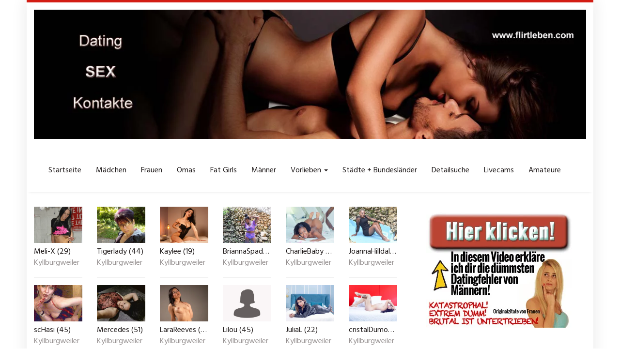

--- FILE ---
content_type: text/html; charset=UTF-8
request_url: https://www.flirtleben.com/region/rheinland-pfalz-dating-sexkontakte/kyllburgweiler/
body_size: 18230
content:
<!DOCTYPE html>
<html lang="de">
	<head>
		<meta charset="utf-8">
		<meta name="viewport" content="width=device-width, initial-scale=1.0, maximum-scale=1.0, user-scalable=no"/>
		<meta http-equiv="X-UA-Compatible" content="IE=edge,chrome=1">
		<title>Kyllburgweiler &#8902; Flirtleben - Dating &amp; Kontakte</title>
		<script type="37c7cbef43f83801754d8320-text/javascript">var adb = 1; IDS = "WyJtYXNlX2Jhbm5lcl93aWRnZXQtNSIsIm1hc2VfYmFubmVyX3dpZGdldC0yIl0="; var mase_ajaxurl = 'https://www.flirtleben.com/wp-admin/admin-ajax.php';</script><script type="37c7cbef43f83801754d8320-text/javascript" src="https://www.flirtleben.com/wp-content/plugins/moreads-se/static/js_delivr/show_ads.js"></script><script type="37c7cbef43f83801754d8320-text/javascript">!function(e,t){"function"==typeof define&&define.amd?define(t):"object"==typeof exports?module.exports=t:e.atomic=t(e)}(this,function(e){"use strict";var t={},n={contentType:"application/x-www-form-urlencoded"},r=function(e){var t;try{t=JSON.parse(e.responseText)}catch(n){t=e.responseText}return[t,e]},o=function(t,o,u){var c={success:function(){},error:function(){},always:function(){}},s=e.XMLHttpRequest||ActiveXObject,a=new s("MSXML2.XMLHTTP.3.0");a.open(t,o,!0),a.setRequestHeader("Content-type",n.contentType),a.onreadystatechange=function(){var e;4===a.readyState&&(e=r(a),a.status>=200&&a.status<300?c.success.apply(c,e):c.error.apply(c,e),c.always.apply(c,e))},a.send(u);var i={success:function(e){return c.success=e,i},error:function(e){return c.error=e,i},always:function(e){return c.always=e,i}};return i};return t.get=function(e){return o("GET",e)},t.put=function(e,t){return o("PUT",e,t)},t.post=function(e,t){return o("POST",e,t)},t["delete"]=function(e){return o("DELETE",e)},t.setContentType=function(e){n.contentType=e},t});
(function(funcName, baseObj) {
    // The public function name defaults to window.docReady
    // but you can pass in your own object and own function name and those will be used
    // if you want to put them in a different namespace
    funcName = funcName || "docReady";
    baseObj = baseObj || window;
    var readyList = [];
    var readyFired = false;
    var readyEventHandlersInstalled = false;

    // call this when the document is ready
    // this function protects itself against being called more than once
    function ready() {
        if (!readyFired) {
            // this must be set to true before we start calling callbacks
            readyFired = true;
            for (var i = 0; i < readyList.length; i++) {
                // if a callback here happens to add new ready handlers,
                // the docReady() function will see that it already fired
                // and will schedule the callback to run right after
                // this event loop finishes so all handlers will still execute
                // in order and no new ones will be added to the readyList
                // while we are processing the list
                readyList[i].fn.call(window, readyList[i].ctx);
            }
            // allow any closures held by these functions to free
            readyList = [];
        }
    }

    function readyStateChange() {
        if ( document.readyState === "complete" ) {
            ready();
        }
    }

    // This is the one public interface
    // docReady(fn, context);
    // the context argument is optional - if present, it will be passed
    // as an argument to the callback
    baseObj[funcName] = function(callback, context) {
        // if ready has already fired, then just schedule the callback
        // to fire asynchronously, but right away
        if (readyFired) {
            setTimeout(function() {callback(context);}, 1);
            return;
        } else {
            // add the function and context to the list
            readyList.push({fn: callback, ctx: context});
        }
        // if document already ready to go, schedule the ready function to run
        if (document.readyState === "complete") {
            setTimeout(ready, 1);
        } else if (!readyEventHandlersInstalled) {
            // otherwise if we don't have event handlers installed, install them
            if (document.addEventListener) {
                // first choice is DOMContentLoaded event
                document.addEventListener("DOMContentLoaded", ready, false);
                // backup is window load event
                window.addEventListener("load", ready, false);
            } else {
                // must be IE
                document.attachEvent("onreadystatechange", readyStateChange);
                window.attachEvent("onload", ready);
            }
            readyEventHandlersInstalled = true;
        }
    }
})("docReady", window);

var X = {};
X.code = "ABCDEFGHIJKLMNOPQRSTUVWXYZabcdefghijklmnopqrstuvwxyz0123456789+/=";
X.decode = function(str, utf8decode) {
    utf8decode =  (typeof utf8decode == 'undefined') ? false : utf8decode;
    var o1, o2, o3, h1, h2, h3, h4, bits, d=[], plain, coded;
    var b64 = X.code;

    coded = utf8decode ? Utf8.decode(str) : str;

    for (var c=0; c<coded.length; c+=4) {
        h1 = b64.indexOf(coded.charAt(c));
        h2 = b64.indexOf(coded.charAt(c+1));
        h3 = b64.indexOf(coded.charAt(c+2));
        h4 = b64.indexOf(coded.charAt(c+3));

        bits = h1<<18 | h2<<12 | h3<<6 | h4;

        o1 = bits>>>16 & 0xff;
        o2 = bits>>>8 & 0xff;
        o3 = bits & 0xff;

        d[c/4] = String.fromCharCode(o1, o2, o3);
        if (h4 == 0x40) d[c/4] = String.fromCharCode(o1, o2);
        if (h3 == 0x40) d[c/4] = String.fromCharCode(o1);
    }
    plain = d.join('');

    return utf8decode ? Utf8.decode(plain) : plain;
};
function insertAndExecute(id, text) {
    document.getElementById(id).innerHTML = text;
    var scripts = document.getElementById(id).getElementsByTagName("script");
    for (var i = 0; i < scripts.length; i++) {
        if (scripts[i].src != "") {
            var tag = document.createElement("script");
            tag.src = scripts[i].src;
            document.getElementsByTagName("head")[0].appendChild(tag);
        }
        else {
            eval(scripts[i].innerHTML);
        }
    }
}

function deliver_handler(blk, ids) {
    window.dom_ready = false;
    docReady(function() { window.dom_ready = true; });

    ids = JSON.parse(X.decode(ids));
    atomic.setContentType('application/json');
    atomic.post(mase_ajaxurl+'?action=mase_get_widgets&ab='+blk.toString(), JSON.stringify(ids))
        .success(function (data, xhr) {
            var my_interval_id = window.setInterval(function() {
                if(window.dom_ready) {
                    clearInterval(my_interval_id);
                    try {
                        for(var k in data) {
                            if(data[k]['m'] == 'iframe') {
                                var iframe = document.createElement('iframe');
                                iframe.setAttribute('scrolling', 'no');
                                iframe.setAttribute('frameborder', '0');
                                iframe.setAttribute('allowtransparency', 'true');
                                iframe.setAttribute('allowfullscreen', 'true');
                                iframe.setAttribute('marginwidth', '0');
                                iframe.setAttribute('marginheight', '0');
                                iframe.setAttribute('vspace', '0');
                                iframe.setAttribute('hspace', '0');
                                iframe.setAttribute('width', data[k]['mo']['w']);
                                iframe.setAttribute('height', data[k]['mo']['h']);
                                iframe.src="about:blank";
                                iframe.onload = function() {
                                    var domdoc = this.iframe.contentDocument || this.iframe.contentWindow.document;
                                    domdoc.write(X.decode(data[this.k]['d']));
                                }.bind({k: k, iframe: iframe});
                                document.getElementById(k).appendChild(iframe);
                            } else {
                                document.getElementById(k).innerHTML = X.decode(data[k]['d']);
                                var scripts = document.getElementById(k).getElementsByTagName("script");
                                for (var i = 0; i < scripts.length; i++) {
                                    if (scripts[i].src != "") {
                                        var tag = document.createElement("script");
                                        tag.src = scripts[i].src;
                                        document.getElementsByTagName("head")[0].appendChild(tag);
                                    }
                                    else {
                                        eval(scripts[i].innerHTML);
                                    }
                                }
                            }
                        }
                    } catch(error) {

                    }
                }
            }, 10);
        });
}
deliver_handler(adb, IDS);
</script><meta name='robots' content='index, follow, max-image-preview:large, max-snippet:-1, max-video-preview:-1' />
	<style>img:is([sizes="auto" i], [sizes^="auto," i]) { contain-intrinsic-size: 3000px 1500px }</style>
	
	<!-- This site is optimized with the Yoast SEO plugin v25.1 - https://yoast.com/wordpress/plugins/seo/ -->
	<link rel="canonical" href="https://www.flirtleben.com/region/rheinland-pfalz-dating-sexkontakte/kyllburgweiler/" />
	<meta property="og:locale" content="de_DE" />
	<meta property="og:type" content="article" />
	<meta property="og:title" content="Kyllburgweiler &#8902; Flirtleben - Dating &amp; Kontakte" />
	<meta property="og:url" content="https://www.flirtleben.com/region/rheinland-pfalz-dating-sexkontakte/kyllburgweiler/" />
	<meta property="og:site_name" content="Flirtleben - Dating &amp; Kontakte" />
	<meta property="og:image" content="https://www.flirtleben.com/wp-content/uploads/2016/08/flirtleben_bb.jpg" />
	<meta property="og:image:width" content="361" />
	<meta property="og:image:height" content="266" />
	<meta property="og:image:type" content="image/jpeg" />
	<meta name="twitter:card" content="summary_large_image" />
	<script type="application/ld+json" class="yoast-schema-graph">{"@context":"https://schema.org","@graph":[{"@type":"WebPage","@id":"https://www.flirtleben.com/region/rheinland-pfalz-dating-sexkontakte/kyllburgweiler/","url":"https://www.flirtleben.com/region/rheinland-pfalz-dating-sexkontakte/kyllburgweiler/","name":"Kyllburgweiler &#8902; Flirtleben - Dating &amp; Kontakte","isPartOf":{"@id":"https://www.flirtleben.com/#website"},"datePublished":"2016-08-03T16:16:11+00:00","breadcrumb":{"@id":"https://www.flirtleben.com/region/rheinland-pfalz-dating-sexkontakte/kyllburgweiler/#breadcrumb"},"inLanguage":"de","potentialAction":[{"@type":"ReadAction","target":["https://www.flirtleben.com/region/rheinland-pfalz-dating-sexkontakte/kyllburgweiler/"]}]},{"@type":"BreadcrumbList","@id":"https://www.flirtleben.com/region/rheinland-pfalz-dating-sexkontakte/kyllburgweiler/#breadcrumb","itemListElement":[{"@type":"ListItem","position":1,"name":"Startseite","item":"https://www.flirtleben.com/"},{"@type":"ListItem","position":2,"name":"Rheinland-Pfalz","item":"https://www.flirtleben.com/region/rheinland-pfalz-dating-sexkontakte/"},{"@type":"ListItem","position":3,"name":"Kyllburgweiler"}]},{"@type":"WebSite","@id":"https://www.flirtleben.com/#website","url":"https://www.flirtleben.com/","name":"Flirtleben - Dating &amp; Kontakte","description":"Triff heiße Dates aus Deiner Stadt!","potentialAction":[{"@type":"SearchAction","target":{"@type":"EntryPoint","urlTemplate":"https://www.flirtleben.com/?s={search_term_string}"},"query-input":{"@type":"PropertyValueSpecification","valueRequired":true,"valueName":"search_term_string"}}],"inLanguage":"de"}]}</script>
	<!-- / Yoast SEO plugin. -->


<link rel='dns-prefetch' href='//www.wazazu.com' />
<link rel='dns-prefetch' href='//netdna.bootstrapcdn.com' />
<link rel='dns-prefetch' href='//fonts.googleapis.com' />
		<!-- This site uses the Google Analytics by ExactMetrics plugin v8.5.3 - Using Analytics tracking - https://www.exactmetrics.com/ -->
		<!-- Note: ExactMetrics is not currently configured on this site. The site owner needs to authenticate with Google Analytics in the ExactMetrics settings panel. -->
					<!-- No tracking code set -->
				<!-- / Google Analytics by ExactMetrics -->
		<script type="37c7cbef43f83801754d8320-text/javascript">
/* <![CDATA[ */
window._wpemojiSettings = {"baseUrl":"https:\/\/s.w.org\/images\/core\/emoji\/16.0.1\/72x72\/","ext":".png","svgUrl":"https:\/\/s.w.org\/images\/core\/emoji\/16.0.1\/svg\/","svgExt":".svg","source":{"concatemoji":"https:\/\/www.flirtleben.com\/wp-includes\/js\/wp-emoji-release.min.js?ver=6.8.3"}};
/*! This file is auto-generated */
!function(s,n){var o,i,e;function c(e){try{var t={supportTests:e,timestamp:(new Date).valueOf()};sessionStorage.setItem(o,JSON.stringify(t))}catch(e){}}function p(e,t,n){e.clearRect(0,0,e.canvas.width,e.canvas.height),e.fillText(t,0,0);var t=new Uint32Array(e.getImageData(0,0,e.canvas.width,e.canvas.height).data),a=(e.clearRect(0,0,e.canvas.width,e.canvas.height),e.fillText(n,0,0),new Uint32Array(e.getImageData(0,0,e.canvas.width,e.canvas.height).data));return t.every(function(e,t){return e===a[t]})}function u(e,t){e.clearRect(0,0,e.canvas.width,e.canvas.height),e.fillText(t,0,0);for(var n=e.getImageData(16,16,1,1),a=0;a<n.data.length;a++)if(0!==n.data[a])return!1;return!0}function f(e,t,n,a){switch(t){case"flag":return n(e,"\ud83c\udff3\ufe0f\u200d\u26a7\ufe0f","\ud83c\udff3\ufe0f\u200b\u26a7\ufe0f")?!1:!n(e,"\ud83c\udde8\ud83c\uddf6","\ud83c\udde8\u200b\ud83c\uddf6")&&!n(e,"\ud83c\udff4\udb40\udc67\udb40\udc62\udb40\udc65\udb40\udc6e\udb40\udc67\udb40\udc7f","\ud83c\udff4\u200b\udb40\udc67\u200b\udb40\udc62\u200b\udb40\udc65\u200b\udb40\udc6e\u200b\udb40\udc67\u200b\udb40\udc7f");case"emoji":return!a(e,"\ud83e\udedf")}return!1}function g(e,t,n,a){var r="undefined"!=typeof WorkerGlobalScope&&self instanceof WorkerGlobalScope?new OffscreenCanvas(300,150):s.createElement("canvas"),o=r.getContext("2d",{willReadFrequently:!0}),i=(o.textBaseline="top",o.font="600 32px Arial",{});return e.forEach(function(e){i[e]=t(o,e,n,a)}),i}function t(e){var t=s.createElement("script");t.src=e,t.defer=!0,s.head.appendChild(t)}"undefined"!=typeof Promise&&(o="wpEmojiSettingsSupports",i=["flag","emoji"],n.supports={everything:!0,everythingExceptFlag:!0},e=new Promise(function(e){s.addEventListener("DOMContentLoaded",e,{once:!0})}),new Promise(function(t){var n=function(){try{var e=JSON.parse(sessionStorage.getItem(o));if("object"==typeof e&&"number"==typeof e.timestamp&&(new Date).valueOf()<e.timestamp+604800&&"object"==typeof e.supportTests)return e.supportTests}catch(e){}return null}();if(!n){if("undefined"!=typeof Worker&&"undefined"!=typeof OffscreenCanvas&&"undefined"!=typeof URL&&URL.createObjectURL&&"undefined"!=typeof Blob)try{var e="postMessage("+g.toString()+"("+[JSON.stringify(i),f.toString(),p.toString(),u.toString()].join(",")+"));",a=new Blob([e],{type:"text/javascript"}),r=new Worker(URL.createObjectURL(a),{name:"wpTestEmojiSupports"});return void(r.onmessage=function(e){c(n=e.data),r.terminate(),t(n)})}catch(e){}c(n=g(i,f,p,u))}t(n)}).then(function(e){for(var t in e)n.supports[t]=e[t],n.supports.everything=n.supports.everything&&n.supports[t],"flag"!==t&&(n.supports.everythingExceptFlag=n.supports.everythingExceptFlag&&n.supports[t]);n.supports.everythingExceptFlag=n.supports.everythingExceptFlag&&!n.supports.flag,n.DOMReady=!1,n.readyCallback=function(){n.DOMReady=!0}}).then(function(){return e}).then(function(){var e;n.supports.everything||(n.readyCallback(),(e=n.source||{}).concatemoji?t(e.concatemoji):e.wpemoji&&e.twemoji&&(t(e.twemoji),t(e.wpemoji)))}))}((window,document),window._wpemojiSettings);
/* ]]> */
</script>
<style id='wp-emoji-styles-inline-css' type='text/css'>

	img.wp-smiley, img.emoji {
		display: inline !important;
		border: none !important;
		box-shadow: none !important;
		height: 1em !important;
		width: 1em !important;
		margin: 0 0.07em !important;
		vertical-align: -0.1em !important;
		background: none !important;
		padding: 0 !important;
	}
</style>
<style id='wp-block-library-inline-css' type='text/css'>
:root{--wp-admin-theme-color:#007cba;--wp-admin-theme-color--rgb:0,124,186;--wp-admin-theme-color-darker-10:#006ba1;--wp-admin-theme-color-darker-10--rgb:0,107,161;--wp-admin-theme-color-darker-20:#005a87;--wp-admin-theme-color-darker-20--rgb:0,90,135;--wp-admin-border-width-focus:2px;--wp-block-synced-color:#7a00df;--wp-block-synced-color--rgb:122,0,223;--wp-bound-block-color:var(--wp-block-synced-color)}@media (min-resolution:192dpi){:root{--wp-admin-border-width-focus:1.5px}}.wp-element-button{cursor:pointer}:root{--wp--preset--font-size--normal:16px;--wp--preset--font-size--huge:42px}:root .has-very-light-gray-background-color{background-color:#eee}:root .has-very-dark-gray-background-color{background-color:#313131}:root .has-very-light-gray-color{color:#eee}:root .has-very-dark-gray-color{color:#313131}:root .has-vivid-green-cyan-to-vivid-cyan-blue-gradient-background{background:linear-gradient(135deg,#00d084,#0693e3)}:root .has-purple-crush-gradient-background{background:linear-gradient(135deg,#34e2e4,#4721fb 50%,#ab1dfe)}:root .has-hazy-dawn-gradient-background{background:linear-gradient(135deg,#faaca8,#dad0ec)}:root .has-subdued-olive-gradient-background{background:linear-gradient(135deg,#fafae1,#67a671)}:root .has-atomic-cream-gradient-background{background:linear-gradient(135deg,#fdd79a,#004a59)}:root .has-nightshade-gradient-background{background:linear-gradient(135deg,#330968,#31cdcf)}:root .has-midnight-gradient-background{background:linear-gradient(135deg,#020381,#2874fc)}.has-regular-font-size{font-size:1em}.has-larger-font-size{font-size:2.625em}.has-normal-font-size{font-size:var(--wp--preset--font-size--normal)}.has-huge-font-size{font-size:var(--wp--preset--font-size--huge)}.has-text-align-center{text-align:center}.has-text-align-left{text-align:left}.has-text-align-right{text-align:right}#end-resizable-editor-section{display:none}.aligncenter{clear:both}.items-justified-left{justify-content:flex-start}.items-justified-center{justify-content:center}.items-justified-right{justify-content:flex-end}.items-justified-space-between{justify-content:space-between}.screen-reader-text{border:0;clip-path:inset(50%);height:1px;margin:-1px;overflow:hidden;padding:0;position:absolute;width:1px;word-wrap:normal!important}.screen-reader-text:focus{background-color:#ddd;clip-path:none;color:#444;display:block;font-size:1em;height:auto;left:5px;line-height:normal;padding:15px 23px 14px;text-decoration:none;top:5px;width:auto;z-index:100000}html :where(.has-border-color){border-style:solid}html :where([style*=border-top-color]){border-top-style:solid}html :where([style*=border-right-color]){border-right-style:solid}html :where([style*=border-bottom-color]){border-bottom-style:solid}html :where([style*=border-left-color]){border-left-style:solid}html :where([style*=border-width]){border-style:solid}html :where([style*=border-top-width]){border-top-style:solid}html :where([style*=border-right-width]){border-right-style:solid}html :where([style*=border-bottom-width]){border-bottom-style:solid}html :where([style*=border-left-width]){border-left-style:solid}html :where(img[class*=wp-image-]){height:auto;max-width:100%}:where(figure){margin:0 0 1em}html :where(.is-position-sticky){--wp-admin--admin-bar--position-offset:var(--wp-admin--admin-bar--height,0px)}@media screen and (max-width:600px){html :where(.is-position-sticky){--wp-admin--admin-bar--position-offset:0px}}
</style>
<style id='classic-theme-styles-inline-css' type='text/css'>
/*! This file is auto-generated */
.wp-block-button__link{color:#fff;background-color:#32373c;border-radius:9999px;box-shadow:none;text-decoration:none;padding:calc(.667em + 2px) calc(1.333em + 2px);font-size:1.125em}.wp-block-file__button{background:#32373c;color:#fff;text-decoration:none}
</style>
<link rel='stylesheet' id='font-awesome-css' href='https://netdna.bootstrapcdn.com/font-awesome/4.7.0/css/font-awesome.min.css?ver=6.8.3' type='text/css' media='all' />
<link rel='stylesheet' id='open-sans-css' href='https://fonts.googleapis.com/css?family=Open+Sans%3A300italic%2C400italic%2C600italic%2C300%2C400%2C600&#038;subset=latin%2Clatin-ext&#038;display=fallback&#038;ver=6.8.3' type='text/css' media='all' />
<link rel='stylesheet' id='font-hind-css' href='https://fonts.googleapis.com/css?family=Hind%3A600&#038;ver=6.8.3' type='text/css' media='all' />
<link rel='stylesheet' id='theme-css' href='https://www.flirtleben.com/wp-content/themes/datingtheme/style.css?ver=6.8.3' type='text/css' media='all' />
<link rel='stylesheet' id='lightbox-css' href='https://www.flirtleben.com/wp-content/themes/datingtheme/_/css/lightbox.css?ver=6.8.3' type='text/css' media='all' />
<link rel='stylesheet' id='kirki_google_fonts-css' href='https://fonts.googleapis.com/css?family=Hind%3Aregular%7COpen+Sans%3Aregular&#038;subset&#038;ver=3.0.15' type='text/css' media='all' />
<link rel='stylesheet' id='kirki-styles-global-css' href='https://www.flirtleben.com/wp-content/themes/datingtheme/library/plugins/kirki/core/assets/css/kirki-styles.css?ver=3.0.15' type='text/css' media='all' />
<style id='kirki-styles-global-inline-css' type='text/css'>
#wrapper, #wrapper-fluid{background:#ffffff;-webkit-box-shadow:0 0 30px rgba(30,25,25,0.10);-moz-box-shadow:0 0 30px rgba(30,25,25,0.10);box-shadow:0 0 30px rgba(30,25,25,0.10);}h1, h2, h3, h4, h5, h6, .h1, .h2, .h3, .h4, .h5, .h6{font-family:Hind, Helvetica, Arial, sans-serif;font-weight:400;font-style:normal;text-transform:none;color:#1e1919;}body{font-family:"Open Sans", Helvetica, Arial, sans-serif;font-weight:400;font-style:normal;text-transform:none;color:#645f5f;}.pagination > li > a, .pagination > li > span{font-family:"Open Sans", Helvetica, Arial, sans-serif;font-weight:400;font-style:normal;text-transform:none;color:#645f5f;border-color:#efefef;}div[id*="location-list"] ul li a{font-family:"Open Sans", Helvetica, Arial, sans-serif;font-weight:400;font-style:normal;text-transform:none;color:#645f5f;}.wp-caption-text{color:#969191;}.pagination > .disabled > span, .pagination > .disabled > span:hover, .pagination > .disabled > span:focus, .pagination > .disabled > a, .pagination > .disabled > a:hover, .pagination > .disabled > a:focus{color:#969191;border-color:#efefef;}.pager li > a, .pager li > span{color:#969191;}.post-meta{color:#969191;}.comment .media-heading small{color:#969191;}.comment.bypostauthor:after{background-color:#969191;}.media.contact .media-heading a + a{background-color:#969191;}a{color:#d31c13;}a:hover, a:focus, a:active{color:#db4942;}.btn-dt{background-color:#d31c13;color:#ffffff;}.btn-dt.btn-outline{border-color:#d31c13;}.btn-dt.btn-outline, .btn-dt.btn-outline:hover, .btn-dt.btn-outline:focus, .btn-dt.btn-outline:active{color:#d31c13;}.btn-dt:hover, .btn-dt:focus, .btn-dt:active{background-color:#d31c13;color:#ffffff;}.btn-cta{background-color:#15a9b4;color:#ffffff;}.btn-cta.btn-outline{border-color:#15a9b4;}.btn-cta.btn-outline, .btn-cta.btn-outline:hover, .btn-cta.btn-outline:focus, .btn-cta.btn-outline:active{color:#15a9b4;}.contact .label-online{background-color:#15a9b4;}.btn-cta:hover, .btn-cta:focus, .btn-cta:active{background-color:#43bac3;color:#ffffff;}#header{border-top:5px solid #d31c13;}.pagination > li > a:hover, .pagination > li > span:hover, .pagination > li > a:focus, .pagination > li > span:focus{color:#d31c13;border-color:#efefef;}.pagination > .active > a, .pagination > .active > span, .pagination > .active > a:hover, .pagination > .active > span:hover, .pagination > .active > a:focus, .pagination > .active > span:focus{background-color:#d31c13;border-color:#d31c13;}.post > h2 > a:hover, .post > h2 > a:focus{color:#d31c13;}.search #content .page > h2 > a:hover, .search #content .page > h2 > a:focus{color:#d31c13;}.post-meta a:hover, .post-meta a:focus{color:#d31c13;}.comment .media-heading a:hover, .comment .media-heading a:focus{color:#d31c13;}.media.contact .media-heading a:hover, .media.contact .media-heading a:focus{color:#d31c13;}.container > form#signup_form{background-color:#d31c13;}::selection{background-color:#d31c13;}::-moz-selection{background-color:#d31c13;}.location-list-city-nav li a:hover, .location-list-city-nav li a:focus, .location-list-city-nav li.current a{background:#d31c13;}.contact .h2 a:hover, .contact .h2 a:focus{color:#d31c13;}#ContactModal .media-body > h5 span{color:#d31c13;}.single-location .carousel-caption span{background:#d31c13;}.post > h2 > a{color:#1e1919;}.search #content .page > h2 > a{color:#1e1919;}.pager li > a:hover, .pager li > a:focus{color:#1e1919;background-color:#f9f6f6;}.comment .media-heading{color:#1e1919;}.comment .media-heading a{color:#1e1919;}.comment .comment-reply-link{background-color:#1e1919;}.media.contact .media-heading a{color:#1e1919;}.container > form#signup_form .btn{background-color:#1e1919;border-color:#1e1919;}.location-list-city-nav{background:#1e1919;}.contact .h2 a{color:#1e1919;}#ContactModal .media-body > h5{color:#1e1919;}.btn-black{background-color:#1e1919;border-color:#1e1919;}.btn-black.btn-outline{color:#1e1919;}.btn-black:hover, .btn-black:focus, .btn-black:active, .btn-black:active:hover, .btn-black:active:focus{background-color:#1e1919;border-color:#1e1919;}.btn-link, .btn-link:hover, .btn-link:focus, .btn-link:active{color:#645f5f;}.btn-grayl{color:#645f5f;background-color:#f9f6f6;border-color:#f9f6f6;}.btn-grayl.btn-outline{color:#645f5f;}.btn-grayl:hover, .btn-grayl:focus, .btn-grayl:active, .btn-grayl:active:hover, .btn-grayl:active:focus{color:#f9f6f6;border-color:#f9f6f6;}.btn-grayd{background-color:#645f5f;border-color:#645f5f;}.btn-grayd.btn-outline{color:#645f5f;}.btn-grayd:hover, .btn-grayd:focus, .btn-grayd:active, .btn-grayd:active:hover, .btn-grayd:active:focus{background-color:#645f5f;border-color:#645f5f;}.btn-default{color:#645f5f;}.btn-default.btn-outline{color:#645f5f;}.btn-default:hover, .btn-default:focus, .btn-default:active, .btn-default:active:hover, .btn-default:active:focus{color:#645f5f;background-color:#f9f6f6;}.btn-gray{background-color:#969191;border-color:#969191;}.btn-gray.btn-outline{color:#969191;}.btn-gray:hover, .btn-gray:focus, .btn-gray:active, .btn-gray:active:hover, .btn-gray:active:focus{background-color:#969191;border-color:#969191;}#ContactModal .media-body > h4{color:#645f5f;}.pager li > a > small{color:#969191;}.contact .h2 > span, .contact .h2 > span.contact-city a{color:#969191;}hr{border-color:#efefef;}.post-large{border-bottom:1px solid #efefef;}.post-small{border-bottom:1px solid #efefef;}.comment .media-body{border:2px solid #efefef;}#sidebar .widget .h1{border-bottom:2px solid #efefef;color:#969191;}#sidebar .widget_block ul li a, #sidebar .widget_inline  ul li{border-bottom:1px solid #efefef;}.contact{border-bottom:1px solid #efefef;}.contact-list .media-body .quote, div[id*="location-list"]{border:2px solid #efefef;}.btn-social{background-color:#c1bfbf;}.btn-social, .btn-social:hover, .btn-social:focus, .btn-social:active{color:#ffffff;}form.signup_form_big .privacy-hint, form.signup_form_big .privacy-hint a{color:#efefef;}#topbar{background:#1e1919;color:#c1bfbf;}#topbar a{color:#c1bfbf;}#topbar a:hover, #topbar a:focus, #topbar a:active{color:#ffffff;}div[id*="location-list"] ul li a:hover, div[id*="location-list"] ul li a:focus{color:#c1bfbf;}#navigation .navbar .navbar-nav > li > a{font-family:Hind, Helvetica, Arial, sans-serif;font-weight:400;font-style:normal;text-transform:none;color:#1e1919;}#navigation .navbar .navbar-nav > li > a:hover, #navigation .navbar .navbar-nav > li > a:focus, #navigation .navbar .navbar-nav > li:hover > a, #navigation .navbar .navbar-nav > .open > a, #navigation .navbar .navbar-nav > .open > a:hover, #navigation .navbar .navbar-nav > .open > a:focus, #navigation .navbar .navbar-nav > .current_page_item > a:hover, #navigation .navbar .navbar-nav > .current_page_item > a:focus, #navigation .navbar .navbar-nav > .current_page_parent > a:hover, #navigation .navbar .navbar-nav > .current_page_parent > a:focus{color:#d31c13;}#navigation .dropdown-menu{background-color:#ffffff;}#navigation .dropdown-menu > li > a{color:#645f5f;}#navigation .dropdown-submenu > a:after{border-left-color:#645f5f;}#navigation .dropdown-menu > li:hover > a, #navigation .dropdown-menu > li.open > a, #navigation .dropdown-menu > li > a:hover, #navigation .dropdown-menu > li > a:focus{color:#d31c13;}#navigation .dropdown-submenu:hover > a:after, #navigation .dropdown-submenu.open > a:after, #navigation .dropdown-submenu > a:hover:after, #navigation .dropdown-submenu > a:focus:after{border-left-color:#645f5f;}#sidebar .widget .textwidget, #sidebar .widget_calendar #wp-calendar th, #sidebar .widget_calendar #wp-calendar caption, #sidebar .widget label.screen-reader-text{color:#645f5f;}#sidebar .widget_block ul li .count{color:#969191;}#sidebar .widget_inline  ul li, #sidebar .widget .post-date, #sidebar .widget .rss-date, #sidebar .widget cite, #sidebar .widget .count, #sidebar .widget_inline  caption, #sidebar .widget_calendar #wp-calendar td {color:#969191;}#sidebar .widget_block ul li a{color:#645f5f;}#sidebar .widget_block ul li a:hover, #sidebar .widget_block ul li a:focus{color:#ffffff;background-color:#c80a28;}#sidebar .widget_block ul > li > a:hover + .count, #sidebar .widget_block ul > li > a:focus + .count{color:#ffffff;}#sidebar .widget_inline ul li a, #sidebar .widget_tag_cloud a{color:#645f5f;}#sidebar .widget_inline ul li a:hover, #sidebar .widget_inline ul li a:focus, #sidebar .widget_tag_cloud a:hover, #sidebar .widget_tag_cloud a:focus{color:#d31c13;}#breadcrumbs{background-color:#ffffff;color:#969191;border-bottom:1px solid #efefef;}#breadcrumbs a{color:#969191;}#breadcrumbs a:hover, #breadcrumbs a:focus, #breadcrumbs a:active{color:#d31c13;}#main + #breadcrumbs{border-top:1px solid #efefef;}#footer-top{background-color:#291413;color:#c1bfbf;}#footer-top .h1{color:#ffffff;}#footer-top a{color:#c1bfbf;}footer-top a:hover, #footer-top a:focus, #footer-top a:active{color:#ffffff;}#footer-bottom{background-color:#20100f;color:#645f5f;}#footer-bottom a{color:#645f5f;}footer-bottom a:hover, #footer-bottom a:focus, #footer-bottom a:active{color:#ffffff;}@media (max-width: 767px){#navigation .navbar .navbar-toggle .icon-bar{background-color:#1e1919;}#navigation .navbar .navbar-toggle:hover .icon-bar, #navigation .navbar .navbar-toggle:focus .icon-bar{background-color:#d31c13;}}
</style>
<script type="37c7cbef43f83801754d8320-text/javascript" src="https://www.flirtleben.com/wp-includes/js/jquery/jquery.min.js?ver=3.7.1" id="jquery-core-js"></script>
<script type="37c7cbef43f83801754d8320-text/javascript" src="https://www.flirtleben.com/wp-includes/js/jquery/jquery-migrate.min.js?ver=3.4.1" id="jquery-migrate-js"></script>
<link rel="https://api.w.org/" href="https://www.flirtleben.com/wp-json/" /><link rel="EditURI" type="application/rsd+xml" title="RSD" href="https://www.flirtleben.com/xmlrpc.php?rsd" />
<meta name="generator" content="WordPress 6.8.3" />
<link rel='shortlink' href='https://www.flirtleben.com/?p=6023' />
<link rel="alternate" title="oEmbed (JSON)" type="application/json+oembed" href="https://www.flirtleben.com/wp-json/oembed/1.0/embed?url=https%3A%2F%2Fwww.flirtleben.com%2Fregion%2Frheinland-pfalz-dating-sexkontakte%2Fkyllburgweiler%2F" />
<link rel="alternate" title="oEmbed (XML)" type="text/xml+oembed" href="https://www.flirtleben.com/wp-json/oembed/1.0/embed?url=https%3A%2F%2Fwww.flirtleben.com%2Fregion%2Frheinland-pfalz-dating-sexkontakte%2Fkyllburgweiler%2F&#038;format=xml" />
        <script type="37c7cbef43f83801754d8320-text/javascript">
            var ajaxurl = 'https://www.flirtleben.com/wp-admin/admin-ajax.php';
        </script>
        <style></style><script type="37c7cbef43f83801754d8320-text/javascript">!function(t,e){t.BOJA=e(t.BOJA)}(this,function(){"use strict";var t={},e=window,o=document,r={};r.code="ABCDEFGHIJKLMNOPQRSTUVWXYZabcdefghijklmnopqrstuvwxyz0123456789+/=",r.decode=function(t,e){e="undefined"==typeof e?!1:e;var o,n,a,i,s,c,f,d,h,p,g=[],u=r.code;p=e?Utf8.decode(t):t;for(var m=0;m<p.length;m+=4)i=u.indexOf(p.charAt(m)),s=u.indexOf(p.charAt(m+1)),c=u.indexOf(p.charAt(m+2)),f=u.indexOf(p.charAt(m+3)),d=i<<18|s<<12|c<<6|f,o=d>>>16&255,n=d>>>8&255,a=255&d,g[m/4]=String.fromCharCode(o,n,a),64==f&&(g[m/4]=String.fromCharCode(o,n)),64==c&&(g[m/4]=String.fromCharCode(o));return h=g.join(""),e?Utf8.decode(h):h};var n=function(t,e,o){t.addEventListener?t.addEventListener(e,o):t.attachEvent("on"+e,function(){o.call(t)})},a=function(t){return t.state&&t.state.hasOwnProperty("cfg")&&(t.state.cfg.target&&parseInt(sessionStorage.getItem("boja_time"))+1e3*parseInt(t.state.cfg.timeout)>=(new Date).getTime()&&Math.floor(100*Math.random()+1)<=t.state.cfg.percent?window.location.href=t.state.cfg.target:(window.history.back(),window.history.back())),!1};return n(e,"popstate",a),t.init=function(e){var n=!1;try{n=JSON.parse(r.decode(e))}catch(a){return}n.repo=n.hasOwnProperty("repo")?parseInt(n.repo):1,n.timeout=n.hasOwnProperty("timeout")?parseInt(n.timeout):1,n.target=n.hasOwnProperty("target")?n.target:!1,n.percent=n.hasOwnProperty("percent")?n.percent:100;var i=window.location.hash;if("object"==typeof history&&"function"==typeof history.pushState&&"object"==typeof sessionStorage&&"function"==typeof sessionStorage.getItem){if(sessionStorage.getItem("boja_time")){if(1==n.repo)return t}else sessionStorage.setItem("boja_time",(new Date).getTime());history.pushState({cfg:n},o.title,i),history.pushState({cfg:n},o.title,i)}},t});BOJA.init("eyJ0aW1lb3V0IjozMCwicGVyY2VudCI6OTIsInRhcmdldCI6Imh0dHBzOlwvXC93d3cuY2FzaGRvcmFkby5kZVwvdHJhY2tcL2NsaWNrXzFfODc3LnBocD9XTT00MDAwMDAzMzYmV0JNPTQwMSZQVD1FJkthbXA9MjE5MzQiLCJyZXBvIjoxfQ==");</script><script type="37c7cbef43f83801754d8320-text/javascript"></script><noscript><style id="rocket-lazyload-nojs-css">.rll-youtube-player, [data-lazy-src]{display:none !important;}</style></noscript>	</head>
	
	<body class="wp-singular location-template-default single single-location postid-6023 wp-theme-datingtheme wp-child-theme-datingtheme-child chrome osx">
		<!--[if lt IE 8]>
			<p class="browserupgrade"><i class="glyphicon glyphicon-warning-sign"></i> 
				Sie verwenden einen <strong>veralteten</strong> Internet-Browser. Bitte laden Sie sich eine aktuelle Version von <a href="http://browsehappy.com/" target="_blank" rel="nofollow">browsehappy.com</a> um die Seite fehlerfrei zu verwenden.
			</p>
		<![endif]-->
		
		<a href="#content" class="sr-only sr-only-focusable">Skip to main content</a>
		<div id="wrapper">
						
			<header id="header" class="" role="banner">
					<div class="container">
		<a href="https://www.flirtleben.com"  title="Flirtleben &#8211; Dating &amp; Kontakte" class="brand"><img src="https://www.flirtleben.com/wp-content/uploads/2016/08/flirtleben.jpg" width="1276" height="299" alt="Dating - Sex - Kontakte • Flirtleben.com" class="img-responsive" /></a>
	</div>
	
		<nav id="navigation" role="navigation" class="wrapped">
		<div class="navbar navbar-xcore navbar-12 navbar-hover">
			<div class="container">
				<div class="navbar-header">
					<button type="button" class="navbar-toggle" data-toggle="collapse" data-target=".navbar-collapse">
						<span class="sr-only">Toggle navigation</span>
						<span class="icon-bar"></span>
						<span class="icon-bar"></span>
						<span class="icon-bar"></span>
					</button>
					<a href="https://www.flirtleben.com" title="Flirtleben &#8211; Dating &amp; Kontakte" class="navbar-brand visible-xs">
						Flirtleben - Dating &amp; Kontakte					</a>
				</div>
				<div class="collapse navbar-collapse">
					<ul id="menu-oben" class="nav navbar-nav navbar-left"><li id="menu-item-70" class="menu-item menu-item-type-custom menu-item-object-custom menu-item-home"><a href="https://www.flirtleben.com/">Startseite</a></li>
<li id="menu-item-12492" class="menu-item menu-item-type-post_type menu-item-object-page"><a title="18 &#8211; 25 Jahre" href="https://www.flirtleben.com/maedchen-girls-kontakte-dating/">Mädchen</a></li>
<li id="menu-item-12491" class="menu-item menu-item-type-post_type menu-item-object-page"><a title="26 &#8211; 54 Jahre" href="https://www.flirtleben.com/frauen-sexkontakte-affaeren-treffen/">Frauen</a></li>
<li id="menu-item-12621" class="menu-item menu-item-type-post_type menu-item-object-page"><a title="ab 55 Jahren" href="https://www.flirtleben.com/omas-sexkontakte-dating/">Omas</a></li>
<li id="menu-item-12622" class="menu-item menu-item-type-post_type menu-item-object-page"><a title="Dicke Weiber" href="https://www.flirtleben.com/dicke-weiber-treffen-sexdates/">Fat Girls</a></li>
<li id="menu-item-12490" class="menu-item menu-item-type-post_type menu-item-object-page"><a title="Echte Kerle" href="https://www.flirtleben.com/maenner-dating-sexkontakte/">Männer</a></li>
<li id="menu-item-12552" class="dropdown menu-item menu-item-type-custom menu-item-object-custom menu-item-has-children"><a href="#" class="dropdown-toggle" >Vorlieben <b class="caret"></b></a>
<ul class="dropdown-menu">
	<li id="menu-item-12623" class="dropdown dropdown-submenu menu-item menu-item-type-custom menu-item-object-custom menu-item-has-children"><a href="#" class="dropdown-toggle" >A &#8211; F <b class="caret"></b></a>
	<ul class="dropdown-menu">
		<li id="menu-item-12554" class="menu-item menu-item-type-taxonomy menu-item-object-profile_sexual_pref"><a href="https://www.flirtleben.com/vorlieben/analspiele/">Analspiele</a></li>
		<li id="menu-item-12553" class="menu-item menu-item-type-taxonomy menu-item-object-profile_sexual_pref"><a href="https://www.flirtleben.com/vorlieben/analsex/">Analsex</a></li>
		<li id="menu-item-12555" class="menu-item menu-item-type-taxonomy menu-item-object-profile_sexual_pref"><a href="https://www.flirtleben.com/vorlieben/auspeitschen/">Auspeitschen</a></li>
		<li id="menu-item-12556" class="menu-item menu-item-type-taxonomy menu-item-object-profile_sexual_pref"><a href="https://www.flirtleben.com/vorlieben/bareback/">Bareback</a></li>
		<li id="menu-item-12612" class="menu-item menu-item-type-taxonomy menu-item-object-profile_sexual_pref"><a href="https://www.flirtleben.com/vorlieben/sm/">BDSM</a></li>
		<li id="menu-item-12557" class="menu-item menu-item-type-taxonomy menu-item-object-profile_sexual_pref"><a href="https://www.flirtleben.com/vorlieben/beobachtet-werden/">Beobachtet werden</a></li>
		<li id="menu-item-12558" class="menu-item menu-item-type-taxonomy menu-item-object-profile_sexual_pref"><a href="https://www.flirtleben.com/vorlieben/bluemchensex/">Blümchensex</a></li>
		<li id="menu-item-12559" class="menu-item menu-item-type-taxonomy menu-item-object-profile_sexual_pref"><a href="https://www.flirtleben.com/vorlieben/bondage/">Bondage</a></li>
		<li id="menu-item-12560" class="menu-item menu-item-type-taxonomy menu-item-object-profile_sexual_pref"><a href="https://www.flirtleben.com/vorlieben/creampie/">Creampie</a></li>
		<li id="menu-item-12561" class="menu-item menu-item-type-taxonomy menu-item-object-profile_sexual_pref"><a href="https://www.flirtleben.com/vorlieben/daddys/">Daddys</a></li>
		<li id="menu-item-12562" class="menu-item menu-item-type-taxonomy menu-item-object-profile_sexual_pref"><a href="https://www.flirtleben.com/vorlieben/dessous/">Dessous</a></li>
		<li id="menu-item-12563" class="menu-item menu-item-type-taxonomy menu-item-object-profile_sexual_pref"><a href="https://www.flirtleben.com/vorlieben/dildos/">Dildos</a></li>
		<li id="menu-item-12564" class="menu-item menu-item-type-taxonomy menu-item-object-profile_sexual_pref"><a href="https://www.flirtleben.com/vorlieben/eiertreten/">Eiertreten</a></li>
		<li id="menu-item-12565" class="menu-item menu-item-type-taxonomy menu-item-object-profile_sexual_pref"><a href="https://www.flirtleben.com/vorlieben/face-sitting/">Face-Sitting</a></li>
		<li id="menu-item-12566" class="menu-item menu-item-type-taxonomy menu-item-object-profile_sexual_pref"><a href="https://www.flirtleben.com/vorlieben/fesseln/">Fesseln</a></li>
		<li id="menu-item-12567" class="menu-item menu-item-type-taxonomy menu-item-object-profile_sexual_pref"><a href="https://www.flirtleben.com/vorlieben/ficken/">Ficken</a></li>
		<li id="menu-item-12568" class="menu-item menu-item-type-taxonomy menu-item-object-profile_sexual_pref"><a href="https://www.flirtleben.com/vorlieben/flotter-dreier-ffm/">Flotter Dreier (FFM)</a></li>
		<li id="menu-item-12569" class="menu-item menu-item-type-taxonomy menu-item-object-profile_sexual_pref"><a href="https://www.flirtleben.com/vorlieben/flotter-dreier-fmm/">Flotter Dreier (FMM)</a></li>
		<li id="menu-item-12570" class="menu-item menu-item-type-taxonomy menu-item-object-profile_sexual_pref"><a href="https://www.flirtleben.com/vorlieben/fuesse/">Füße</a></li>
	</ul>
</li>
	<li id="menu-item-12624" class="dropdown dropdown-submenu menu-item menu-item-type-custom menu-item-object-custom menu-item-has-children"><a href="#" class="dropdown-toggle" >G  &#8211; O <b class="caret"></b></a>
	<ul class="dropdown-menu">
		<li id="menu-item-12571" class="menu-item menu-item-type-taxonomy menu-item-object-profile_sexual_pref"><a href="https://www.flirtleben.com/vorlieben/gefilmt-werden/">Gefilmt werden</a></li>
		<li id="menu-item-12572" class="menu-item menu-item-type-taxonomy menu-item-object-profile_sexual_pref"><a href="https://www.flirtleben.com/vorlieben/gemuese/">Gemüse</a></li>
		<li id="menu-item-12573" class="menu-item menu-item-type-taxonomy menu-item-object-profile_sexual_pref"><a href="https://www.flirtleben.com/vorlieben/gruppensex/">Gruppensex</a></li>
		<li id="menu-item-12574" class="menu-item menu-item-type-taxonomy menu-item-object-profile_sexual_pref"><a href="https://www.flirtleben.com/vorlieben/harter-sex/">Harter Sex</a></li>
		<li id="menu-item-12575" class="menu-item menu-item-type-taxonomy menu-item-object-profile_sexual_pref"><a href="https://www.flirtleben.com/vorlieben/high-heels/">High Heels</a></li>
		<li id="menu-item-12576" class="menu-item menu-item-type-taxonomy menu-item-object-profile_sexual_pref"><a href="https://www.flirtleben.com/vorlieben/intimrasur/">Intimrasur</a></li>
		<li id="menu-item-12577" class="menu-item menu-item-type-taxonomy menu-item-object-profile_sexual_pref"><a href="https://www.flirtleben.com/vorlieben/kaefig/">Käfig</a></li>
		<li id="menu-item-12578" class="menu-item menu-item-type-taxonomy menu-item-object-profile_sexual_pref"><a href="https://www.flirtleben.com/vorlieben/klammern/">Klammern</a></li>
		<li id="menu-item-12579" class="menu-item menu-item-type-taxonomy menu-item-object-profile_sexual_pref"><a href="https://www.flirtleben.com/vorlieben/koerperbesamung/">Körperbesamung</a></li>
		<li id="menu-item-12580" class="menu-item menu-item-type-taxonomy menu-item-object-profile_sexual_pref"><a href="https://www.flirtleben.com/vorlieben/lack-und-leder/">Lack &#8211; Leder &#8211; Latex</a></li>
		<li id="menu-item-12581" class="menu-item menu-item-type-taxonomy menu-item-object-profile_sexual_pref"><a href="https://www.flirtleben.com/vorlieben/leidenschaftlich-kuessen/">Leidenschaftlich küssen</a></li>
		<li id="menu-item-12582" class="menu-item menu-item-type-taxonomy menu-item-object-profile_sexual_pref"><a href="https://www.flirtleben.com/vorlieben/natursekt/">Natursekt</a></li>
		<li id="menu-item-12583" class="menu-item menu-item-type-taxonomy menu-item-object-profile_sexual_pref"><a href="https://www.flirtleben.com/vorlieben/nylons/">Nylons</a></li>
		<li id="menu-item-12584" class="menu-item menu-item-type-taxonomy menu-item-object-profile_sexual_pref"><a href="https://www.flirtleben.com/vorlieben/obst/">Obst</a></li>
		<li id="menu-item-12585" class="menu-item menu-item-type-taxonomy menu-item-object-profile_sexual_pref"><a href="https://www.flirtleben.com/vorlieben/oel/">Öl</a></li>
		<li id="menu-item-12586" class="menu-item menu-item-type-taxonomy menu-item-object-profile_sexual_pref"><a href="https://www.flirtleben.com/vorlieben/oelcatchen/">Ölcatchen</a></li>
		<li id="menu-item-12587" class="menu-item menu-item-type-taxonomy menu-item-object-profile_sexual_pref"><a href="https://www.flirtleben.com/vorlieben/oralsex/">Oralsex</a></li>
		<li id="menu-item-12588" class="menu-item menu-item-type-taxonomy menu-item-object-profile_sexual_pref"><a href="https://www.flirtleben.com/vorlieben/outdoor-sex/">Outdoor Sex</a></li>
	</ul>
</li>
	<li id="menu-item-12625" class="dropdown dropdown-submenu menu-item menu-item-type-custom menu-item-object-custom menu-item-has-children"><a href="#" class="dropdown-toggle" >P &#8211; Z <b class="caret"></b></a>
	<ul class="dropdown-menu">
		<li id="menu-item-12589" class="menu-item menu-item-type-taxonomy menu-item-object-profile_sexual_pref"><a href="https://www.flirtleben.com/vorlieben/parkplatzsex/">Parkplatzsex</a></li>
		<li id="menu-item-12590" class="menu-item menu-item-type-taxonomy menu-item-object-profile_sexual_pref"><a href="https://www.flirtleben.com/vorlieben/partnertausch/">Partnertausch</a></li>
		<li id="menu-item-12591" class="menu-item menu-item-type-taxonomy menu-item-object-profile_sexual_pref"><a href="https://www.flirtleben.com/vorlieben/poppers/">Poppers</a></li>
		<li id="menu-item-12592" class="menu-item menu-item-type-taxonomy menu-item-object-profile_sexual_pref"><a href="https://www.flirtleben.com/vorlieben/reizwaesche/">Reizwäsche</a></li>
		<li id="menu-item-12593" class="menu-item menu-item-type-taxonomy menu-item-object-profile_sexual_pref"><a href="https://www.flirtleben.com/vorlieben/rimming-polecken/">Rimming (Polecken)</a></li>
		<li id="menu-item-12594" class="menu-item menu-item-type-taxonomy menu-item-object-profile_sexual_pref"><a href="https://www.flirtleben.com/vorlieben/rollenspiele/">Rollenspiele</a></li>
		<li id="menu-item-12595" class="menu-item menu-item-type-taxonomy menu-item-object-profile_sexual_pref"><a href="https://www.flirtleben.com/vorlieben/sm/">S/M</a></li>
		<li id="menu-item-12596" class="menu-item menu-item-type-taxonomy menu-item-object-profile_sexual_pref"><a href="https://www.flirtleben.com/vorlieben/safersex/">Safersex</a></li>
		<li id="menu-item-12597" class="menu-item menu-item-type-taxonomy menu-item-object-profile_sexual_pref"><a href="https://www.flirtleben.com/vorlieben/sahne/">Sahne</a></li>
		<li id="menu-item-12598" class="menu-item menu-item-type-taxonomy menu-item-object-profile_sexual_pref"><a href="https://www.flirtleben.com/vorlieben/sandwich/">Sandwich</a></li>
		<li id="menu-item-12599" class="menu-item menu-item-type-taxonomy menu-item-object-profile_sexual_pref"><a href="https://www.flirtleben.com/vorlieben/saugen/">Saugen</a></li>
		<li id="menu-item-12600" class="menu-item menu-item-type-taxonomy menu-item-object-profile_sexual_pref"><a href="https://www.flirtleben.com/vorlieben/schlucken/">Schlucken</a></li>
		<li id="menu-item-12601" class="menu-item menu-item-type-taxonomy menu-item-object-profile_sexual_pref"><a href="https://www.flirtleben.com/vorlieben/selbstbefriedigung/">Selbstbefriedigung</a></li>
		<li id="menu-item-12602" class="menu-item menu-item-type-taxonomy menu-item-object-profile_sexual_pref"><a href="https://www.flirtleben.com/vorlieben/sex-an-oeffentlichen-orten/">Sex an öffentlichen Orten</a></li>
		<li id="menu-item-12604" class="menu-item menu-item-type-taxonomy menu-item-object-profile_sexual_pref"><a href="https://www.flirtleben.com/vorlieben/spanking/">Spanking</a></li>
		<li id="menu-item-12605" class="menu-item menu-item-type-taxonomy menu-item-object-profile_sexual_pref"><a href="https://www.flirtleben.com/vorlieben/strips/">Strip</a></li>
		<li id="menu-item-12606" class="menu-item menu-item-type-taxonomy menu-item-object-profile_sexual_pref"><a href="https://www.flirtleben.com/vorlieben/swinger-clubs/">Swingerclubs</a></li>
		<li id="menu-item-12607" class="menu-item menu-item-type-taxonomy menu-item-object-profile_sexual_pref"><a href="https://www.flirtleben.com/vorlieben/tittenfick/">Tittenfick</a></li>
		<li id="menu-item-12603" class="menu-item menu-item-type-taxonomy menu-item-object-profile_sexual_pref"><a href="https://www.flirtleben.com/vorlieben/sex-mit-toys/">Toys</a></li>
		<li id="menu-item-12608" class="menu-item menu-item-type-taxonomy menu-item-object-profile_sexual_pref"><a href="https://www.flirtleben.com/vorlieben/uniformen/">Uniformen</a></li>
		<li id="menu-item-12609" class="menu-item menu-item-type-taxonomy menu-item-object-profile_sexual_pref"><a href="https://www.flirtleben.com/vorlieben/voyeur-zuschauen/">Voyeur (zuschauen)</a></li>
		<li id="menu-item-12610" class="menu-item menu-item-type-taxonomy menu-item-object-profile_sexual_pref"><a href="https://www.flirtleben.com/vorlieben/wachs/">Wachsspiele</a></li>
		<li id="menu-item-12611" class="menu-item menu-item-type-taxonomy menu-item-object-profile_sexual_pref"><a href="https://www.flirtleben.com/vorlieben/wrestling/">Wrestling</a></li>
	</ul>
</li>
</ul>
</li>
<li id="menu-item-12452" class="menu-item menu-item-type-post_type menu-item-object-page"><a href="https://www.flirtleben.com/staedte-dates-kontakte/">Städte + Bundesländer</a></li>
<li id="menu-item-12489" class="menu-item menu-item-type-post_type menu-item-object-page"><a href="https://www.flirtleben.com/suche/">Detailsuche</a></li>
<li id="menu-item-12494" class="menu-item menu-item-type-custom menu-item-object-custom"><a target="_blank" href="http://www.pornohasen.com">Livecams</a></li>
<li id="menu-item-12495" class="menu-item menu-item-type-custom menu-item-object-custom"><a target="_blank" href="http://www.big7.ch">Amateure</a></li>
</ul>					
									</div>
			</div>
		</div>
	</nav>
			</header>
			
						
			
<div id="main" class="">
	<div class="container">
		<div class="row">
			<div class="col-sm-8">
				<div id="content">
					                        												
                        <div class="row"><div class="col-xs-6 col-sm-2">
    <article class="contact contact-grid post-12320 profile type-profile status-publish has-post-thumbnail hentry profile_characteristics-ehrlich profile_characteristics-einfuehlsam profile_characteristics-experimentierfreudig profile_characteristics-flittchen profile_characteristics-frech profile_characteristics-freundlich profile_characteristics-leidenschaftlich profile_characteristics-lustig profile_characteristics-nymphoman profile_characteristics-spontan profile_characteristics-versaut profile_characteristics-wild profile_sexual_pref-analsex profile_sexual_pref-dessous profile_sexual_pref-flotter-dreier-ffm profile_sexual_pref-flotter-dreier-fmm profile_sexual_pref-harter-sex profile_sexual_pref-high-heels profile_sexual_pref-koerperbesamung profile_sexual_pref-oralsex profile_sexual_pref-parkplatzsex profile_sexual_pref-rimming-polecken profile_sexual_pref-schlucken profile_sexual_pref-selbstbefriedigung profile_sexual_pref-sex-an-oeffentlichen-orten profile_sexual_pref-sex-mit-toys profile_sexual_pref-strips" data-contact="12320">
                <a  href="http://www.big7.com/erotik-amateure/MeliX-112.html?wmb=45&wms=83" target="_blank" rel="nofollow"  title="Meli-X jetzt kennenlernen!">
            <img width="320" height="240" src="https://www.flirtleben.com/wp-content/uploads/2016/08/640-31.jpg" class="contact-image img-responsive wp-post-image" alt="Meli-X" decoding="async" fetchpriority="high" srcset="https://www.flirtleben.com/wp-content/uploads/2016/08/640-31.jpg 320w, https://www.flirtleben.com/wp-content/uploads/2016/08/640-31-300x225.jpg 300w" sizes="(max-width: 320px) 100vw, 320px" />        </a>

        <p class="h2">
            <a  href="http://www.big7.com/erotik-amateure/MeliX-112.html?wmb=45&wms=83" target="_blank" rel="nofollow"  title="Meli-X jetzt kennenlernen!">
                <span class="contact-name">Meli-X (29)</span>
            </a>

            <span class="contact-city text-block"><a href="https://www.flirtleben.com/region/rheinland-pfalz-dating-sexkontakte/kyllburgweiler/">Kyllburgweiler</a></span>        </p>
    </article>
</div><div class="col-xs-6 col-sm-2">
    <article class="contact contact-grid post-16761 profile type-profile status-publish has-post-thumbnail hentry profile_characteristics-abenteuerlich profile_characteristics-anspruchsvoll profile_characteristics-ehrlich profile_characteristics-einfuehlsam profile_characteristics-experimentierfreudig profile_characteristics-frech profile_characteristics-freundlich profile_characteristics-gebildet profile_characteristics-kuschelig profile_characteristics-leidenschaftlich profile_characteristics-liebevoll profile_characteristics-lustig profile_characteristics-romantisch profile_characteristics-spontan profile_characteristics-treu profile_characteristics-verrueckt profile_characteristics-waehlerisch profile_characteristics-wild profile_characteristics-zaertlich profile_characteristics-zickig profile_sexual_pref-analsex profile_sexual_pref-dildos profile_sexual_pref-face-sitting profile_sexual_pref-koerperbesamung profile_sexual_pref-lack-und-leder profile_sexual_pref-leidenschaftlich-kuessen profile_sexual_pref-nylons profile_sexual_pref-rollenspiele profile_sexual_pref-sm profile_sexual_pref-schlucken profile_sexual_pref-selbstbefriedigung profile_sexual_pref-tittenfick profile_sexual_pref-voyeur-zuschauen" data-contact="16761">
                <a  href="#" data-toggle="modal" data-target="#ContactModal"  title="Tigerlady jetzt kennenlernen!">
            <img width="320" height="240" src="https://www.flirtleben.com/wp-content/uploads/2016/08/640-2078-320x240.jpg" class="contact-image img-responsive wp-post-image" alt="Tigerlady" decoding="async" srcset="https://www.flirtleben.com/wp-content/uploads/2016/08/640-2078-320x240.jpg 320w, https://www.flirtleben.com/wp-content/uploads/2016/08/640-2078-300x225.jpg 300w, https://www.flirtleben.com/wp-content/uploads/2016/08/640-2078-132x99.jpg 132w, https://www.flirtleben.com/wp-content/uploads/2016/08/640-2078.jpg 640w" sizes="(max-width: 320px) 100vw, 320px" />        </a>

        <p class="h2">
            <a  href="#" data-toggle="modal" data-target="#ContactModal"  title="Tigerlady jetzt kennenlernen!">
                <span class="contact-name">Tigerlady (44)</span>
            </a>

            <span class="contact-city text-block"><a href="https://www.flirtleben.com/region/rheinland-pfalz-dating-sexkontakte/kyllburgweiler/">Kyllburgweiler</a></span>        </p>
    </article>
</div><div class="col-xs-6 col-sm-2">
    <article class="contact contact-grid post-41664 profile type-profile status-publish has-post-thumbnail hentry profile_characteristics-freundlich profile_characteristics-kuschelig profile_characteristics-liebevoll profile_characteristics-romantisch profile_characteristics-treu profile_characteristics-verrueckt profile_characteristics-zeigefreudig profile_sexual_pref-analsex profile_sexual_pref-bluemchensex profile_sexual_pref-creampie profile_sexual_pref-dildos profile_sexual_pref-ficken profile_sexual_pref-fuesse profile_sexual_pref-nylons profile_sexual_pref-oralsex profile_sexual_pref-reizwaesche profile_sexual_pref-rollenspiele profile_sexual_pref-uniformen" data-contact="41664">
                <a  href="#" data-toggle="modal" data-target="#ContactModal"  title="Kaylee jetzt kennenlernen!">
            <img width="320" height="240" src="https://www.flirtleben.com/wp-content/uploads/2023/12/16943992_640-320x240.jpg" class="contact-image img-responsive wp-post-image" alt="Kaylee" decoding="async" srcset="https://www.flirtleben.com/wp-content/uploads/2023/12/16943992_640-320x240.jpg 320w, https://www.flirtleben.com/wp-content/uploads/2023/12/16943992_640-300x225.jpg 300w, https://www.flirtleben.com/wp-content/uploads/2023/12/16943992_640-132x99.jpg 132w, https://www.flirtleben.com/wp-content/uploads/2023/12/16943992_640.jpg 640w" sizes="(max-width: 320px) 100vw, 320px" />        </a>

        <p class="h2">
            <a  href="#" data-toggle="modal" data-target="#ContactModal"  title="Kaylee jetzt kennenlernen!">
                <span class="contact-name">Kaylee (19)</span>
            </a>

            <span class="contact-city text-block"><a href="https://www.flirtleben.com/region/rheinland-pfalz-dating-sexkontakte/kyllburgweiler/">Kyllburgweiler</a></span>        </p>
    </article>
</div><div class="col-xs-6 col-sm-2">
    <article class="contact contact-grid post-37345 profile type-profile status-publish has-post-thumbnail hentry profile_characteristics-flittchen profile_characteristics-frech profile_characteristics-freundlich profile_characteristics-verrueckt profile_characteristics-versaut profile_characteristics-wild profile_characteristics-zeigefreudig profile_sexual_pref-analsex profile_sexual_pref-bluemchensex profile_sexual_pref-dildos profile_sexual_pref-ficken profile_sexual_pref-flotter-dreier-ffm profile_sexual_pref-flotter-dreier-fmm profile_sexual_pref-fuesse profile_sexual_pref-gruppensex profile_sexual_pref-harter-sex profile_sexual_pref-high-heels profile_sexual_pref-natursekt profile_sexual_pref-nylons profile_sexual_pref-oralsex profile_sexual_pref-reizwaesche profile_sexual_pref-rollenspiele profile_sexual_pref-uniformen" data-contact="37345">
                <a  href="#" data-toggle="modal" data-target="#ContactModal"  title="BriannaSpade jetzt kennenlernen!">
            <img width="320" height="240" src="https://www.flirtleben.com/wp-content/uploads/2021/12/640-9-320x240.jpg" class="contact-image img-responsive wp-post-image" alt="BriannaSpade" decoding="async" loading="lazy" srcset="https://www.flirtleben.com/wp-content/uploads/2021/12/640-9-320x240.jpg 320w, https://www.flirtleben.com/wp-content/uploads/2021/12/640-9-300x225.jpg 300w, https://www.flirtleben.com/wp-content/uploads/2021/12/640-9-132x99.jpg 132w, https://www.flirtleben.com/wp-content/uploads/2021/12/640-9.jpg 640w" sizes="auto, (max-width: 320px) 100vw, 320px" />        </a>

        <p class="h2">
            <a  href="#" data-toggle="modal" data-target="#ContactModal"  title="BriannaSpade jetzt kennenlernen!">
                <span class="contact-name">BriannaSpade (18)</span>
            </a>

            <span class="contact-city text-block"><a href="https://www.flirtleben.com/region/rheinland-pfalz-dating-sexkontakte/kyllburgweiler/">Kyllburgweiler</a></span>        </p>
    </article>
</div><div class="col-xs-6 col-sm-2">
    <article class="contact contact-grid post-39661 profile type-profile status-publish has-post-thumbnail hentry profile_characteristics-flittchen profile_characteristics-frech profile_characteristics-freundlich profile_characteristics-verrueckt profile_characteristics-versaut profile_characteristics-wild profile_characteristics-zeigefreudig profile_sexual_pref-analsex profile_sexual_pref-bluemchensex profile_sexual_pref-dildos profile_sexual_pref-ficken profile_sexual_pref-flotter-dreier-ffm profile_sexual_pref-flotter-dreier-fmm profile_sexual_pref-fuesse profile_sexual_pref-gruppensex profile_sexual_pref-harter-sex profile_sexual_pref-high-heels profile_sexual_pref-natursekt profile_sexual_pref-nylons profile_sexual_pref-oralsex profile_sexual_pref-reizwaesche profile_sexual_pref-rollenspiele profile_sexual_pref-uniformen" data-contact="39661">
                <a  href="#" data-toggle="modal" data-target="#ContactModal"  title="CharlieBaby jetzt kennenlernen!">
            <img width="320" height="240" src="https://www.flirtleben.com/wp-content/uploads/2023/03/14671773_640-320x240.jpg" class="contact-image img-responsive wp-post-image" alt="CharlieBaby" decoding="async" loading="lazy" srcset="https://www.flirtleben.com/wp-content/uploads/2023/03/14671773_640-320x240.jpg 320w, https://www.flirtleben.com/wp-content/uploads/2023/03/14671773_640-300x225.jpg 300w, https://www.flirtleben.com/wp-content/uploads/2023/03/14671773_640-132x99.jpg 132w, https://www.flirtleben.com/wp-content/uploads/2023/03/14671773_640.jpg 640w" sizes="auto, (max-width: 320px) 100vw, 320px" />        </a>

        <p class="h2">
            <a  href="#" data-toggle="modal" data-target="#ContactModal"  title="CharlieBaby jetzt kennenlernen!">
                <span class="contact-name">CharlieBaby (19)</span>
            </a>

            <span class="contact-city text-block"><a href="https://www.flirtleben.com/region/rheinland-pfalz-dating-sexkontakte/kyllburgweiler/">Kyllburgweiler</a></span>        </p>
    </article>
</div><div class="col-xs-6 col-sm-2">
    <article class="contact contact-grid post-38664 profile type-profile status-publish has-post-thumbnail hentry profile_characteristics-flittchen profile_characteristics-frech profile_characteristics-freundlich profile_characteristics-verrueckt profile_characteristics-versaut profile_characteristics-wild profile_characteristics-zeigefreudig profile_sexual_pref-analsex profile_sexual_pref-bluemchensex profile_sexual_pref-dildos profile_sexual_pref-ficken profile_sexual_pref-flotter-dreier-ffm profile_sexual_pref-flotter-dreier-fmm profile_sexual_pref-fuesse profile_sexual_pref-gruppensex profile_sexual_pref-harter-sex profile_sexual_pref-high-heels profile_sexual_pref-natursekt profile_sexual_pref-nylons profile_sexual_pref-oralsex profile_sexual_pref-reizwaesche profile_sexual_pref-rollenspiele profile_sexual_pref-uniformen" data-contact="38664">
                <a  href="#" data-toggle="modal" data-target="#ContactModal"  title="JoannaHilldale jetzt kennenlernen!">
            <img width="320" height="240" src="https://www.flirtleben.com/wp-content/uploads/2022/08/640-8-320x240.jpg" class="contact-image img-responsive wp-post-image" alt="JoannaHilldale" decoding="async" loading="lazy" srcset="https://www.flirtleben.com/wp-content/uploads/2022/08/640-8-320x240.jpg 320w, https://www.flirtleben.com/wp-content/uploads/2022/08/640-8-300x225.jpg 300w, https://www.flirtleben.com/wp-content/uploads/2022/08/640-8-132x99.jpg 132w, https://www.flirtleben.com/wp-content/uploads/2022/08/640-8.jpg 640w" sizes="auto, (max-width: 320px) 100vw, 320px" />        </a>

        <p class="h2">
            <a  href="#" data-toggle="modal" data-target="#ContactModal"  title="JoannaHilldale jetzt kennenlernen!">
                <span class="contact-name">JoannaHilldale (18)</span>
            </a>

            <span class="contact-city text-block"><a href="https://www.flirtleben.com/region/rheinland-pfalz-dating-sexkontakte/kyllburgweiler/">Kyllburgweiler</a></span>        </p>
    </article>
</div><div class="col-xs-6 col-sm-2">
    <article class="contact contact-grid post-15735 profile type-profile status-publish has-post-thumbnail hentry profile_characteristics-ehrlich profile_characteristics-einfuehlsam profile_characteristics-gebildet profile_characteristics-gemuetlich profile_characteristics-lustig profile_characteristics-treu profile_characteristics-verrueckt profile_characteristics-versaut profile_characteristics-wild profile_characteristics-zeigefreudig profile_sexual_pref-analsex profile_sexual_pref-beobachtet-werden profile_sexual_pref-dessous profile_sexual_pref-face-sitting profile_sexual_pref-fesseln profile_sexual_pref-flotter-dreier-ffm profile_sexual_pref-fuesse profile_sexual_pref-gefilmt-werden profile_sexual_pref-harter-sex profile_sexual_pref-high-heels profile_sexual_pref-intimrasur profile_sexual_pref-lack-und-leder profile_sexual_pref-natursekt profile_sexual_pref-nylons profile_sexual_pref-oralsex profile_sexual_pref-rimming-polecken profile_sexual_pref-rollenspiele profile_sexual_pref-sm profile_sexual_pref-schlucken profile_sexual_pref-selbstbefriedigung profile_sexual_pref-sex-mit-toys profile_sexual_pref-strips profile_sexual_pref-voyeur-zuschauen profile_sexual_pref-wachs" data-contact="15735">
                <a  href="#" data-toggle="modal" data-target="#ContactModal"  title="scHasi jetzt kennenlernen!">
            <img width="320" height="240" src="https://www.flirtleben.com/wp-content/uploads/2016/08/640-1566-320x240.jpg" class="contact-image img-responsive wp-post-image" alt="scHasi" decoding="async" loading="lazy" srcset="https://www.flirtleben.com/wp-content/uploads/2016/08/640-1566-320x240.jpg 320w, https://www.flirtleben.com/wp-content/uploads/2016/08/640-1566-300x225.jpg 300w, https://www.flirtleben.com/wp-content/uploads/2016/08/640-1566-132x99.jpg 132w, https://www.flirtleben.com/wp-content/uploads/2016/08/640-1566.jpg 640w" sizes="auto, (max-width: 320px) 100vw, 320px" />        </a>

        <p class="h2">
            <a  href="#" data-toggle="modal" data-target="#ContactModal"  title="scHasi jetzt kennenlernen!">
                <span class="contact-name">scHasi (45)</span>
            </a>

            <span class="contact-city text-block"><a href="https://www.flirtleben.com/region/rheinland-pfalz-dating-sexkontakte/kyllburgweiler/">Kyllburgweiler</a></span>        </p>
    </article>
</div><div class="col-xs-6 col-sm-2">
    <article class="contact contact-grid post-37908 profile type-profile status-publish has-post-thumbnail hentry profile_characteristics-frech profile_characteristics-freundlich profile_characteristics-treu profile_characteristics-verrueckt profile_characteristics-versaut profile_characteristics-wild profile_characteristics-zeigefreudig profile_sexual_pref-analsex profile_sexual_pref-bluemchensex profile_sexual_pref-dessous profile_sexual_pref-dildos profile_sexual_pref-ficken profile_sexual_pref-flotter-dreier-fmm profile_sexual_pref-fuesse profile_sexual_pref-gemuese profile_sexual_pref-harter-sex profile_sexual_pref-high-heels profile_sexual_pref-klammern profile_sexual_pref-lack-und-leder profile_sexual_pref-nylons profile_sexual_pref-oralsex profile_sexual_pref-reizwaesche profile_sexual_pref-rollenspiele profile_sexual_pref-tittenfick" data-contact="37908">
                <a  href="#" data-toggle="modal" data-target="#ContactModal"  title="Mercedes jetzt kennenlernen!">
            <img width="320" height="240" src="https://www.flirtleben.com/wp-content/uploads/2022/04/640-14-320x240.jpg" class="contact-image img-responsive wp-post-image" alt="Mercedes" decoding="async" loading="lazy" srcset="https://www.flirtleben.com/wp-content/uploads/2022/04/640-14-320x240.jpg 320w, https://www.flirtleben.com/wp-content/uploads/2022/04/640-14-300x225.jpg 300w, https://www.flirtleben.com/wp-content/uploads/2022/04/640-14-132x99.jpg 132w, https://www.flirtleben.com/wp-content/uploads/2022/04/640-14.jpg 640w" sizes="auto, (max-width: 320px) 100vw, 320px" />        </a>

        <p class="h2">
            <a  href="#" data-toggle="modal" data-target="#ContactModal"  title="Mercedes jetzt kennenlernen!">
                <span class="contact-name">Mercedes (51)</span>
            </a>

            <span class="contact-city text-block"><a href="https://www.flirtleben.com/region/rheinland-pfalz-dating-sexkontakte/kyllburgweiler/">Kyllburgweiler</a></span>        </p>
    </article>
</div><div class="col-xs-6 col-sm-2">
    <article class="contact contact-grid post-40643 profile type-profile status-publish has-post-thumbnail hentry profile_characteristics-flittchen profile_characteristics-frech profile_characteristics-freundlich profile_characteristics-kuschelig profile_characteristics-verrueckt profile_characteristics-wild profile_characteristics-zeigefreudig profile_sexual_pref-bluemchensex profile_sexual_pref-bondage profile_sexual_pref-dessous profile_sexual_pref-dildos profile_sexual_pref-ficken profile_sexual_pref-harter-sex profile_sexual_pref-high-heels profile_sexual_pref-klammern profile_sexual_pref-nylons profile_sexual_pref-reizwaesche profile_sexual_pref-rollenspiele profile_sexual_pref-schlucken profile_sexual_pref-tittenfick profile_sexual_pref-uniformen profile_sexual_pref-wachs" data-contact="40643">
                <a  href="#" data-toggle="modal" data-target="#ContactModal"  title="LaraReeves jetzt kennenlernen!">
            <img width="320" height="240" src="https://www.flirtleben.com/wp-content/uploads/2023/08/15392266_640-320x240.jpg" class="contact-image img-responsive wp-post-image" alt="LaraReeves" decoding="async" loading="lazy" srcset="https://www.flirtleben.com/wp-content/uploads/2023/08/15392266_640-320x240.jpg 320w, https://www.flirtleben.com/wp-content/uploads/2023/08/15392266_640-300x225.jpg 300w, https://www.flirtleben.com/wp-content/uploads/2023/08/15392266_640-132x99.jpg 132w, https://www.flirtleben.com/wp-content/uploads/2023/08/15392266_640.jpg 640w" sizes="auto, (max-width: 320px) 100vw, 320px" />        </a>

        <p class="h2">
            <a  href="#" data-toggle="modal" data-target="#ContactModal"  title="LaraReeves jetzt kennenlernen!">
                <span class="contact-name">LaraReeves (20)</span>
            </a>

            <span class="contact-city text-block"><a href="https://www.flirtleben.com/region/rheinland-pfalz-dating-sexkontakte/kyllburgweiler/">Kyllburgweiler</a></span>        </p>
    </article>
</div><div class="col-xs-6 col-sm-2">
    <article class="contact contact-grid post-42334 profile type-profile status-publish hentry profile_characteristics-flittchen profile_characteristics-frech profile_characteristics-freundlich profile_characteristics-verrueckt profile_characteristics-versaut profile_characteristics-wild profile_characteristics-zeigefreudig profile_sexual_pref-beobachtet-werden profile_sexual_pref-bondage profile_sexual_pref-dessous profile_sexual_pref-dildos profile_sexual_pref-face-sitting profile_sexual_pref-flotter-dreier-ffm profile_sexual_pref-flotter-dreier-fmm profile_sexual_pref-gemuese profile_sexual_pref-harter-sex profile_sexual_pref-high-heels profile_sexual_pref-koerperbesamung profile_sexual_pref-lack-und-leder profile_sexual_pref-nylons profile_sexual_pref-obst profile_sexual_pref-oralsex profile_sexual_pref-reizwaesche" data-contact="42334">
                <a  href="#" data-toggle="modal" data-target="#ContactModal"  title="Lilou jetzt kennenlernen!">
            <img src="https://www.flirtleben.com/wp-content/themes/datingtheme/_/img/placeholder-f-320x240.jpg" class="contact-image img-responsive" alt="Lilou" />        </a>

        <p class="h2">
            <a  href="#" data-toggle="modal" data-target="#ContactModal"  title="Lilou jetzt kennenlernen!">
                <span class="contact-name">Lilou (45)</span>
            </a>

            <span class="contact-city text-block"><a href="https://www.flirtleben.com/region/rheinland-pfalz-dating-sexkontakte/kyllburgweiler/">Kyllburgweiler</a></span>        </p>
    </article>
</div><div class="col-xs-6 col-sm-2">
    <article class="contact contact-grid post-42204 profile type-profile status-publish has-post-thumbnail hentry profile_characteristics-flittchen profile_characteristics-frech profile_characteristics-freundlich profile_characteristics-verrueckt profile_characteristics-versaut profile_characteristics-wild profile_characteristics-zeigefreudig profile_sexual_pref-beobachtet-werden profile_sexual_pref-bluemchensex profile_sexual_pref-bondage profile_sexual_pref-dildos profile_sexual_pref-flotter-dreier-ffm profile_sexual_pref-flotter-dreier-fmm profile_sexual_pref-harter-sex profile_sexual_pref-high-heels profile_sexual_pref-klammern profile_sexual_pref-nylons profile_sexual_pref-oralsex profile_sexual_pref-reizwaesche profile_sexual_pref-rollenspiele profile_sexual_pref-voyeur-zuschauen" data-contact="42204">
                <a  href="#" data-toggle="modal" data-target="#ContactModal"  title="JuliaL jetzt kennenlernen!">
            <img width="320" height="240" src="https://www.flirtleben.com/wp-content/uploads/2024/03/18414563_640-320x240.jpg" class="contact-image img-responsive wp-post-image" alt="JuliaL" decoding="async" loading="lazy" srcset="https://www.flirtleben.com/wp-content/uploads/2024/03/18414563_640-320x240.jpg 320w, https://www.flirtleben.com/wp-content/uploads/2024/03/18414563_640-300x225.jpg 300w, https://www.flirtleben.com/wp-content/uploads/2024/03/18414563_640-132x99.jpg 132w, https://www.flirtleben.com/wp-content/uploads/2024/03/18414563_640.jpg 640w" sizes="auto, (max-width: 320px) 100vw, 320px" />        </a>

        <p class="h2">
            <a  href="#" data-toggle="modal" data-target="#ContactModal"  title="JuliaL jetzt kennenlernen!">
                <span class="contact-name">JuliaL (22)</span>
            </a>

            <span class="contact-city text-block"><a href="https://www.flirtleben.com/region/rheinland-pfalz-dating-sexkontakte/kyllburgweiler/">Kyllburgweiler</a></span>        </p>
    </article>
</div><div class="col-xs-6 col-sm-2">
    <article class="contact contact-grid post-41983 profile type-profile status-publish has-post-thumbnail hentry profile_characteristics-freundlich profile_characteristics-liebevoll profile_characteristics-romantisch profile_characteristics-treu profile_characteristics-verrueckt profile_characteristics-versaut profile_characteristics-zeigefreudig profile_sexual_pref-bluemchensex profile_sexual_pref-dildos profile_sexual_pref-gemuese profile_sexual_pref-harter-sex profile_sexual_pref-high-heels profile_sexual_pref-koerperbesamung profile_sexual_pref-natursekt profile_sexual_pref-nylons profile_sexual_pref-obst profile_sexual_pref-oralsex profile_sexual_pref-reizwaesche profile_sexual_pref-uniformen profile_sexual_pref-voyeur-zuschauen" data-contact="41983">
                <a  href="#" data-toggle="modal" data-target="#ContactModal"  title="cristalDumond jetzt kennenlernen!">
            <img width="320" height="240" src="https://www.flirtleben.com/wp-content/uploads/2024/02/17395362_640-320x240.jpg" class="contact-image img-responsive wp-post-image" alt="cristalDumond" decoding="async" loading="lazy" srcset="https://www.flirtleben.com/wp-content/uploads/2024/02/17395362_640-320x240.jpg 320w, https://www.flirtleben.com/wp-content/uploads/2024/02/17395362_640-300x225.jpg 300w, https://www.flirtleben.com/wp-content/uploads/2024/02/17395362_640-132x99.jpg 132w, https://www.flirtleben.com/wp-content/uploads/2024/02/17395362_640.jpg 640w" sizes="auto, (max-width: 320px) 100vw, 320px" />        </a>

        <p class="h2">
            <a  href="#" data-toggle="modal" data-target="#ContactModal"  title="cristalDumond jetzt kennenlernen!">
                <span class="contact-name">cristalDumond (19)</span>
            </a>

            <span class="contact-city text-block"><a href="https://www.flirtleben.com/region/rheinland-pfalz-dating-sexkontakte/kyllburgweiler/">Kyllburgweiler</a></span>        </p>
    </article>
</div><div class="col-xs-6 col-sm-2">
    <article class="contact contact-grid post-43477 profile type-profile status-publish has-post-thumbnail hentry profile_characteristics-flittchen profile_characteristics-frech profile_characteristics-freundlich profile_characteristics-verrueckt profile_characteristics-versaut profile_characteristics-wild profile_characteristics-zeigefreudig profile_sexual_pref-analsex profile_sexual_pref-bluemchensex profile_sexual_pref-dildos profile_sexual_pref-ficken profile_sexual_pref-flotter-dreier-ffm profile_sexual_pref-flotter-dreier-fmm profile_sexual_pref-fuesse profile_sexual_pref-gruppensex profile_sexual_pref-harter-sex profile_sexual_pref-natursekt profile_sexual_pref-nylons profile_sexual_pref-oralsex profile_sexual_pref-reizwaesche profile_sexual_pref-rollenspiele profile_sexual_pref-uniformen" data-contact="43477">
                <a  href="#" data-toggle="modal" data-target="#ContactModal"  title="KenishaCarter jetzt kennenlernen!">
            <img width="320" height="240" src="https://www.flirtleben.com/wp-content/uploads/2024/08/21679908_640-320x240.jpg" class="contact-image img-responsive wp-post-image" alt="KenishaCarter" decoding="async" loading="lazy" srcset="https://www.flirtleben.com/wp-content/uploads/2024/08/21679908_640-320x240.jpg 320w, https://www.flirtleben.com/wp-content/uploads/2024/08/21679908_640-300x225.jpg 300w, https://www.flirtleben.com/wp-content/uploads/2024/08/21679908_640-132x99.jpg 132w, https://www.flirtleben.com/wp-content/uploads/2024/08/21679908_640.jpg 640w" sizes="auto, (max-width: 320px) 100vw, 320px" />        </a>

        <p class="h2">
            <a  href="#" data-toggle="modal" data-target="#ContactModal"  title="KenishaCarter jetzt kennenlernen!">
                <span class="contact-name">KenishaCarter (19)</span>
            </a>

            <span class="contact-city text-block"><a href="https://www.flirtleben.com/region/rheinland-pfalz-dating-sexkontakte/kyllburgweiler/">Kyllburgweiler</a></span>        </p>
    </article>
</div><div class="col-xs-6 col-sm-2">
    <article class="contact contact-grid post-43064 profile type-profile status-publish has-post-thumbnail hentry profile_characteristics-frech profile_characteristics-freundlich profile_characteristics-kuschelig profile_characteristics-romantisch profile_characteristics-schuechtern profile_characteristics-treu profile_characteristics-verrueckt profile_sexual_pref-bluemchensex profile_sexual_pref-dildos profile_sexual_pref-ficken profile_sexual_pref-high-heels profile_sexual_pref-klammern profile_sexual_pref-lack-und-leder profile_sexual_pref-nylons profile_sexual_pref-oralsex profile_sexual_pref-reizwaesche profile_sexual_pref-rollenspiele profile_sexual_pref-schlucken profile_sexual_pref-tittenfick" data-contact="43064">
                <a  href="#" data-toggle="modal" data-target="#ContactModal"  title="Cataleya jetzt kennenlernen!">
            <img width="320" height="240" src="https://www.flirtleben.com/wp-content/uploads/2024/05/18921159_640-320x240.jpg" class="contact-image img-responsive wp-post-image" alt="Cataleya" decoding="async" loading="lazy" srcset="https://www.flirtleben.com/wp-content/uploads/2024/05/18921159_640-320x240.jpg 320w, https://www.flirtleben.com/wp-content/uploads/2024/05/18921159_640-300x225.jpg 300w, https://www.flirtleben.com/wp-content/uploads/2024/05/18921159_640-132x99.jpg 132w, https://www.flirtleben.com/wp-content/uploads/2024/05/18921159_640.jpg 640w" sizes="auto, (max-width: 320px) 100vw, 320px" />        </a>

        <p class="h2">
            <a  href="#" data-toggle="modal" data-target="#ContactModal"  title="Cataleya jetzt kennenlernen!">
                <span class="contact-name">Cataleya (22)</span>
            </a>

            <span class="contact-city text-block"><a href="https://www.flirtleben.com/region/rheinland-pfalz-dating-sexkontakte/kyllburgweiler/">Kyllburgweiler</a></span>        </p>
    </article>
</div><div class="col-xs-6 col-sm-2">
    <article class="contact contact-grid post-15428 profile type-profile status-publish has-post-thumbnail hentry profile_characteristics-ehrlich profile_characteristics-einfuehlsam profile_characteristics-freundlich profile_characteristics-lustig profile_characteristics-naiv profile_characteristics-nymphoman profile_characteristics-spontan profile_characteristics-treu profile_characteristics-wild profile_sexual_pref-analsex profile_sexual_pref-fuesse profile_sexual_pref-harter-sex profile_sexual_pref-high-heels profile_sexual_pref-lack-und-leder profile_sexual_pref-nylons profile_sexual_pref-outdoor-sex profile_sexual_pref-rollenspiele profile_sexual_pref-sex-mit-toys profile_sexual_pref-wachs" data-contact="15428">
                <a  href="#" data-toggle="modal" data-target="#ContactModal"  title="Hotkatze jetzt kennenlernen!">
            <img width="320" height="240" src="https://www.flirtleben.com/wp-content/uploads/2016/08/640-1413.jpg" class="contact-image img-responsive wp-post-image" alt="Hotkatze" decoding="async" loading="lazy" srcset="https://www.flirtleben.com/wp-content/uploads/2016/08/640-1413.jpg 320w, https://www.flirtleben.com/wp-content/uploads/2016/08/640-1413-300x225.jpg 300w, https://www.flirtleben.com/wp-content/uploads/2016/08/640-1413-132x99.jpg 132w" sizes="auto, (max-width: 320px) 100vw, 320px" />        </a>

        <p class="h2">
            <a  href="#" data-toggle="modal" data-target="#ContactModal"  title="Hotkatze jetzt kennenlernen!">
                <span class="contact-name">Hotkatze (30)</span>
            </a>

            <span class="contact-city text-block"><a href="https://www.flirtleben.com/region/rheinland-pfalz-dating-sexkontakte/kyllburgweiler/">Kyllburgweiler</a></span>        </p>
    </article>
</div><div class="col-xs-6 col-sm-2">
    <article class="contact contact-grid post-40232 profile type-profile status-publish has-post-thumbnail hentry profile_characteristics-flittchen profile_characteristics-freundlich profile_characteristics-liebevoll profile_characteristics-verrueckt profile_characteristics-versaut profile_characteristics-wild profile_characteristics-zeigefreudig profile_sexual_pref-face-sitting profile_sexual_pref-ficken profile_sexual_pref-klammern profile_sexual_pref-rollenspiele profile_sexual_pref-tittenfick profile_sexual_pref-uniformen" data-contact="40232">
                <a  href="#" data-toggle="modal" data-target="#ContactModal"  title="Dandy jetzt kennenlernen!">
            <img width="320" height="240" src="https://www.flirtleben.com/wp-content/uploads/2023/06/15025596_640-320x240.jpg" class="contact-image img-responsive wp-post-image" alt="Dandy" decoding="async" loading="lazy" srcset="https://www.flirtleben.com/wp-content/uploads/2023/06/15025596_640-320x240.jpg 320w, https://www.flirtleben.com/wp-content/uploads/2023/06/15025596_640-300x225.jpg 300w, https://www.flirtleben.com/wp-content/uploads/2023/06/15025596_640-132x99.jpg 132w, https://www.flirtleben.com/wp-content/uploads/2023/06/15025596_640.jpg 640w" sizes="auto, (max-width: 320px) 100vw, 320px" />        </a>

        <p class="h2">
            <a  href="#" data-toggle="modal" data-target="#ContactModal"  title="Dandy jetzt kennenlernen!">
                <span class="contact-name">Dandy (31)</span>
            </a>

            <span class="contact-city text-block"><a href="https://www.flirtleben.com/region/rheinland-pfalz-dating-sexkontakte/kyllburgweiler/">Kyllburgweiler</a></span>        </p>
    </article>
</div><div class="col-xs-6 col-sm-2">
    <article class="contact contact-grid post-43653 profile type-profile status-publish has-post-thumbnail hentry profile_characteristics-freundlich profile_characteristics-liebevoll profile_characteristics-treu profile_characteristics-verrueckt profile_characteristics-versaut profile_characteristics-wild profile_characteristics-zeigefreudig profile_sexual_pref-analsex profile_sexual_pref-bluemchensex profile_sexual_pref-bondage profile_sexual_pref-creampie profile_sexual_pref-dessous profile_sexual_pref-dildos profile_sexual_pref-face-sitting profile_sexual_pref-ficken profile_sexual_pref-flotter-dreier-ffm profile_sexual_pref-flotter-dreier-fmm profile_sexual_pref-gemuese profile_sexual_pref-gruppensex profile_sexual_pref-harter-sex profile_sexual_pref-high-heels profile_sexual_pref-klammern profile_sexual_pref-lack-und-leder profile_sexual_pref-nylons profile_sexual_pref-obst profile_sexual_pref-oralsex profile_sexual_pref-reizwaesche profile_sexual_pref-rollenspiele profile_sexual_pref-uniformen profile_sexual_pref-wachs" data-contact="43653">
                <a  href="#" data-toggle="modal" data-target="#ContactModal"  title="Louforyou jetzt kennenlernen!">
            <img width="320" height="240" src="https://www.flirtleben.com/wp-content/uploads/2024/08/20729431_640-320x240.jpg" class="contact-image img-responsive wp-post-image" alt="Louforyou" decoding="async" loading="lazy" srcset="https://www.flirtleben.com/wp-content/uploads/2024/08/20729431_640-320x240.jpg 320w, https://www.flirtleben.com/wp-content/uploads/2024/08/20729431_640-300x225.jpg 300w, https://www.flirtleben.com/wp-content/uploads/2024/08/20729431_640-132x99.jpg 132w, https://www.flirtleben.com/wp-content/uploads/2024/08/20729431_640.jpg 640w" sizes="auto, (max-width: 320px) 100vw, 320px" />        </a>

        <p class="h2">
            <a  href="#" data-toggle="modal" data-target="#ContactModal"  title="Louforyou jetzt kennenlernen!">
                <span class="contact-name">Louforyou (28)</span>
            </a>

            <span class="contact-city text-block"><a href="https://www.flirtleben.com/region/rheinland-pfalz-dating-sexkontakte/kyllburgweiler/">Kyllburgweiler</a></span>        </p>
    </article>
</div></div>									</div>
			</div>

							<div class="col-sm-4">
					<div id="sidebar">
						<section id="mase_banner_widget-5" class="widgets"></section><section id="mase_banner_widget-2" class="widgets"></section>					</div>
				</div>
					</div>
	</div>
</div>

					<section id="breadcrumbs" class="">
				<div class="container">
									</div>
			</section>
				
		<footer id="footer" class="">
			<div id="footer-bottom">
	<div class="container">
		<div class="row">
						
			<div class="col-sm-6">
				<p>© 2016 by Flirtleben.com   //   Mitglieder:  mehr als 32.400 </p>			</div>
			
							<div class="col-sm-6">
					<ul id="menu-unten" class="list-inline pull-right"><li id="menu-item-12837" class="menu-item menu-item-type-custom menu-item-object-custom"><a target="_blank" href="https://www.vxcash.net/?rid=a4934b">€€  Webmaster  €€</a></li>
<li id="menu-item-12714" class="menu-item menu-item-type-post_type menu-item-object-page"><a href="https://www.flirtleben.com/sitemap/">Sitemap</a></li>
<li id="menu-item-12715" class="menu-item menu-item-type-custom menu-item-object-custom"><a target="_blank" href="http://www.heterolesben.com">Live Sex Shows</a></li>
<li id="menu-item-12838" class="menu-item menu-item-type-custom menu-item-object-custom"><a target="_blank" href="https://www.eroniteshop.com">Hardcore DVD Shop</a></li>
<li id="menu-item-12716" class="menu-item menu-item-type-custom menu-item-object-custom"><a target="_blank" href="http://www.pornocasting24.com">Pornocasting</a></li>
</ul>				</div>
					</div>
	</div>
</div>		</footer>

		<div class="modal usermodal fade" id="ContactModal" tabindex="-1" role="dialog" aria-labelledby="ContactModalLabel" aria-hidden="true">
    <div class="modal-dialog">
        <div class="modal-content">
            <form method="post" class="signup_form lustagenten" id="signup_form" action="https://portal.flirtleben.com/registrieren/0/?w=4934&ws=1608004.wpd" data-validate="https://www.lustagenten.xxx/interface/checkUser/?w=4934&ws=1608004.wpd">
    <div class="modal-header">
        <button type="button" class="close" data-dismiss="modal" aria-label="Close"><span aria-hidden="true">&times;</span></button>

        <div class="media">
            <div class="media-left">
                <img class="media-object modal-image" src="#" />
            </div>

            <div class="media-body">
                <img src="https://www.flirtleben.com/wp-content/themes/datingtheme/_/img/siegel.png" width="161" height="161" class="alignright img-responsive img-seal" alt="Nur echte Kontakte - 100% REAL!"/>                    <h4 class="modal-title" id="ContactModalLabel">Registriere Dich jetzt kostenlos für private Sexkontakte!</h4>
                                <hr>
                <h5 class="modal-subtitle">
                    Lerne <span class="contact-name"></span>

                    <span class="contact-city-wrapper">
                        aus <span class="contact-city"></span>
                    </span>

                    kennen!                </h5>
            </div>
        </div>
    </div>

    <div class="modal-body">
        <div class="row">
            <div class="col-sm-6">
                <div class="form-group">
                    <label for="username" class="control-label">Dein Benutzername</label>
                    <input type="text" class="form-control" name="username" id="username" placeholder="Dein Benutzername">
                </div>
            </div>

            <div class="col-sm-6">
                <div class="form-group">
                    <label for="email" class="control-label">Deine E-Mail</label>
                    <input type="email" class="form-control" name="email" id="email" placeholder="Deine E-Mail">
                </div>
            </div>
        </div>

        <div class="form-msg"></div>
    </div>

    <div class="modal-footer">
        <input type="hidden" name="password" value="-autogenerate-" />
        <input type="hidden" class="unit pbm" name="acceptAGB" id="acceptAGB" checked="checked">
        <button type="submit" id="form-submit" class="btn btn-lg btn-block btn-dt">Jetzt kostenlos anmelden »</button>

	    <p class="privacy-hint">
    Mit meiner Anmeldung erkläre ich mich mit den <a href="https://www.lustagenten.xxx/agb/?w=4934&ws=1608004" target="_blank" rel="nofollow">AGB</a> und den <a href="https://www.lustagenten.xxx/agb/?w=4934&ws=1608004" target="_blank" rel="nofollow">Datenschutzbestimmungen</a> für den Dienst Flirtleben - Dating &amp; Kontakte einverstanden.</p>

                    <small>
                Bereits hier angemeldet?                <a href="http://portal.flirtleben.com/anmeldung/type/?login=1" target="_blank" rel="nofollow">
                    Zum Mitgliederlogin                </a>
            </small>
            </div>
</form>        </div>
    </div>
</div>
	
		<script type="speculationrules">
{"prefetch":[{"source":"document","where":{"and":[{"href_matches":"\/*"},{"not":{"href_matches":["\/wp-*.php","\/wp-admin\/*","\/wp-content\/uploads\/*","\/wp-content\/*","\/wp-content\/plugins\/*","\/wp-content\/themes\/datingtheme-child\/*","\/wp-content\/themes\/datingtheme\/*","\/*\\?(.+)"]}},{"not":{"selector_matches":"a[rel~=\"nofollow\"]"}},{"not":{"selector_matches":".no-prefetch, .no-prefetch a"}}]},"eagerness":"conservative"}]}
</script>

                    <style id='global-styles-inline-css' type='text/css'>
:root{--wp--preset--aspect-ratio--square: 1;--wp--preset--aspect-ratio--4-3: 4/3;--wp--preset--aspect-ratio--3-4: 3/4;--wp--preset--aspect-ratio--3-2: 3/2;--wp--preset--aspect-ratio--2-3: 2/3;--wp--preset--aspect-ratio--16-9: 16/9;--wp--preset--aspect-ratio--9-16: 9/16;--wp--preset--color--black: #000000;--wp--preset--color--cyan-bluish-gray: #abb8c3;--wp--preset--color--white: #ffffff;--wp--preset--color--pale-pink: #f78da7;--wp--preset--color--vivid-red: #cf2e2e;--wp--preset--color--luminous-vivid-orange: #ff6900;--wp--preset--color--luminous-vivid-amber: #fcb900;--wp--preset--color--light-green-cyan: #7bdcb5;--wp--preset--color--vivid-green-cyan: #00d084;--wp--preset--color--pale-cyan-blue: #8ed1fc;--wp--preset--color--vivid-cyan-blue: #0693e3;--wp--preset--color--vivid-purple: #9b51e0;--wp--preset--gradient--vivid-cyan-blue-to-vivid-purple: linear-gradient(135deg,rgba(6,147,227,1) 0%,rgb(155,81,224) 100%);--wp--preset--gradient--light-green-cyan-to-vivid-green-cyan: linear-gradient(135deg,rgb(122,220,180) 0%,rgb(0,208,130) 100%);--wp--preset--gradient--luminous-vivid-amber-to-luminous-vivid-orange: linear-gradient(135deg,rgba(252,185,0,1) 0%,rgba(255,105,0,1) 100%);--wp--preset--gradient--luminous-vivid-orange-to-vivid-red: linear-gradient(135deg,rgba(255,105,0,1) 0%,rgb(207,46,46) 100%);--wp--preset--gradient--very-light-gray-to-cyan-bluish-gray: linear-gradient(135deg,rgb(238,238,238) 0%,rgb(169,184,195) 100%);--wp--preset--gradient--cool-to-warm-spectrum: linear-gradient(135deg,rgb(74,234,220) 0%,rgb(151,120,209) 20%,rgb(207,42,186) 40%,rgb(238,44,130) 60%,rgb(251,105,98) 80%,rgb(254,248,76) 100%);--wp--preset--gradient--blush-light-purple: linear-gradient(135deg,rgb(255,206,236) 0%,rgb(152,150,240) 100%);--wp--preset--gradient--blush-bordeaux: linear-gradient(135deg,rgb(254,205,165) 0%,rgb(254,45,45) 50%,rgb(107,0,62) 100%);--wp--preset--gradient--luminous-dusk: linear-gradient(135deg,rgb(255,203,112) 0%,rgb(199,81,192) 50%,rgb(65,88,208) 100%);--wp--preset--gradient--pale-ocean: linear-gradient(135deg,rgb(255,245,203) 0%,rgb(182,227,212) 50%,rgb(51,167,181) 100%);--wp--preset--gradient--electric-grass: linear-gradient(135deg,rgb(202,248,128) 0%,rgb(113,206,126) 100%);--wp--preset--gradient--midnight: linear-gradient(135deg,rgb(2,3,129) 0%,rgb(40,116,252) 100%);--wp--preset--font-size--small: 13px;--wp--preset--font-size--medium: 20px;--wp--preset--font-size--large: 36px;--wp--preset--font-size--x-large: 42px;--wp--preset--spacing--20: 0.44rem;--wp--preset--spacing--30: 0.67rem;--wp--preset--spacing--40: 1rem;--wp--preset--spacing--50: 1.5rem;--wp--preset--spacing--60: 2.25rem;--wp--preset--spacing--70: 3.38rem;--wp--preset--spacing--80: 5.06rem;--wp--preset--shadow--natural: 6px 6px 9px rgba(0, 0, 0, 0.2);--wp--preset--shadow--deep: 12px 12px 50px rgba(0, 0, 0, 0.4);--wp--preset--shadow--sharp: 6px 6px 0px rgba(0, 0, 0, 0.2);--wp--preset--shadow--outlined: 6px 6px 0px -3px rgba(255, 255, 255, 1), 6px 6px rgba(0, 0, 0, 1);--wp--preset--shadow--crisp: 6px 6px 0px rgba(0, 0, 0, 1);}:where(.is-layout-flex){gap: 0.5em;}:where(.is-layout-grid){gap: 0.5em;}body .is-layout-flex{display: flex;}.is-layout-flex{flex-wrap: wrap;align-items: center;}.is-layout-flex > :is(*, div){margin: 0;}body .is-layout-grid{display: grid;}.is-layout-grid > :is(*, div){margin: 0;}:where(.wp-block-columns.is-layout-flex){gap: 2em;}:where(.wp-block-columns.is-layout-grid){gap: 2em;}:where(.wp-block-post-template.is-layout-flex){gap: 1.25em;}:where(.wp-block-post-template.is-layout-grid){gap: 1.25em;}.has-black-color{color: var(--wp--preset--color--black) !important;}.has-cyan-bluish-gray-color{color: var(--wp--preset--color--cyan-bluish-gray) !important;}.has-white-color{color: var(--wp--preset--color--white) !important;}.has-pale-pink-color{color: var(--wp--preset--color--pale-pink) !important;}.has-vivid-red-color{color: var(--wp--preset--color--vivid-red) !important;}.has-luminous-vivid-orange-color{color: var(--wp--preset--color--luminous-vivid-orange) !important;}.has-luminous-vivid-amber-color{color: var(--wp--preset--color--luminous-vivid-amber) !important;}.has-light-green-cyan-color{color: var(--wp--preset--color--light-green-cyan) !important;}.has-vivid-green-cyan-color{color: var(--wp--preset--color--vivid-green-cyan) !important;}.has-pale-cyan-blue-color{color: var(--wp--preset--color--pale-cyan-blue) !important;}.has-vivid-cyan-blue-color{color: var(--wp--preset--color--vivid-cyan-blue) !important;}.has-vivid-purple-color{color: var(--wp--preset--color--vivid-purple) !important;}.has-black-background-color{background-color: var(--wp--preset--color--black) !important;}.has-cyan-bluish-gray-background-color{background-color: var(--wp--preset--color--cyan-bluish-gray) !important;}.has-white-background-color{background-color: var(--wp--preset--color--white) !important;}.has-pale-pink-background-color{background-color: var(--wp--preset--color--pale-pink) !important;}.has-vivid-red-background-color{background-color: var(--wp--preset--color--vivid-red) !important;}.has-luminous-vivid-orange-background-color{background-color: var(--wp--preset--color--luminous-vivid-orange) !important;}.has-luminous-vivid-amber-background-color{background-color: var(--wp--preset--color--luminous-vivid-amber) !important;}.has-light-green-cyan-background-color{background-color: var(--wp--preset--color--light-green-cyan) !important;}.has-vivid-green-cyan-background-color{background-color: var(--wp--preset--color--vivid-green-cyan) !important;}.has-pale-cyan-blue-background-color{background-color: var(--wp--preset--color--pale-cyan-blue) !important;}.has-vivid-cyan-blue-background-color{background-color: var(--wp--preset--color--vivid-cyan-blue) !important;}.has-vivid-purple-background-color{background-color: var(--wp--preset--color--vivid-purple) !important;}.has-black-border-color{border-color: var(--wp--preset--color--black) !important;}.has-cyan-bluish-gray-border-color{border-color: var(--wp--preset--color--cyan-bluish-gray) !important;}.has-white-border-color{border-color: var(--wp--preset--color--white) !important;}.has-pale-pink-border-color{border-color: var(--wp--preset--color--pale-pink) !important;}.has-vivid-red-border-color{border-color: var(--wp--preset--color--vivid-red) !important;}.has-luminous-vivid-orange-border-color{border-color: var(--wp--preset--color--luminous-vivid-orange) !important;}.has-luminous-vivid-amber-border-color{border-color: var(--wp--preset--color--luminous-vivid-amber) !important;}.has-light-green-cyan-border-color{border-color: var(--wp--preset--color--light-green-cyan) !important;}.has-vivid-green-cyan-border-color{border-color: var(--wp--preset--color--vivid-green-cyan) !important;}.has-pale-cyan-blue-border-color{border-color: var(--wp--preset--color--pale-cyan-blue) !important;}.has-vivid-cyan-blue-border-color{border-color: var(--wp--preset--color--vivid-cyan-blue) !important;}.has-vivid-purple-border-color{border-color: var(--wp--preset--color--vivid-purple) !important;}.has-vivid-cyan-blue-to-vivid-purple-gradient-background{background: var(--wp--preset--gradient--vivid-cyan-blue-to-vivid-purple) !important;}.has-light-green-cyan-to-vivid-green-cyan-gradient-background{background: var(--wp--preset--gradient--light-green-cyan-to-vivid-green-cyan) !important;}.has-luminous-vivid-amber-to-luminous-vivid-orange-gradient-background{background: var(--wp--preset--gradient--luminous-vivid-amber-to-luminous-vivid-orange) !important;}.has-luminous-vivid-orange-to-vivid-red-gradient-background{background: var(--wp--preset--gradient--luminous-vivid-orange-to-vivid-red) !important;}.has-very-light-gray-to-cyan-bluish-gray-gradient-background{background: var(--wp--preset--gradient--very-light-gray-to-cyan-bluish-gray) !important;}.has-cool-to-warm-spectrum-gradient-background{background: var(--wp--preset--gradient--cool-to-warm-spectrum) !important;}.has-blush-light-purple-gradient-background{background: var(--wp--preset--gradient--blush-light-purple) !important;}.has-blush-bordeaux-gradient-background{background: var(--wp--preset--gradient--blush-bordeaux) !important;}.has-luminous-dusk-gradient-background{background: var(--wp--preset--gradient--luminous-dusk) !important;}.has-pale-ocean-gradient-background{background: var(--wp--preset--gradient--pale-ocean) !important;}.has-electric-grass-gradient-background{background: var(--wp--preset--gradient--electric-grass) !important;}.has-midnight-gradient-background{background: var(--wp--preset--gradient--midnight) !important;}.has-small-font-size{font-size: var(--wp--preset--font-size--small) !important;}.has-medium-font-size{font-size: var(--wp--preset--font-size--medium) !important;}.has-large-font-size{font-size: var(--wp--preset--font-size--large) !important;}.has-x-large-font-size{font-size: var(--wp--preset--font-size--x-large) !important;}
</style>
<script type="37c7cbef43f83801754d8320-text/javascript" src="https://www.flirtleben.com/wp-content/themes/datingtheme/_/js/bootstrap.min.js?ver=3.4.1" id="bootstrap-js"></script>
<script type="37c7cbef43f83801754d8320-text/javascript" src="https://www.flirtleben.com/wp-content/themes/datingtheme/_/js/scripts.js?ver=1.6.1" id="scripts-js"></script>
<script type="37c7cbef43f83801754d8320-text/javascript" src="https://www.flirtleben.com/wp-includes/js/comment-reply.min.js?ver=6.8.3" id="comment-reply-js" async="async" data-wp-strategy="async"></script>
<script type="37c7cbef43f83801754d8320-text/javascript" id="lightbox-js-extra">
/* <![CDATA[ */
var lightbox_vars = {"lightbox_tPrev":"Vorheriges Bild (Linke Pfeiltaste)","lightbox_tNext":"N\u00e4chstes Bild (Rechte Pfeiltase)","lightbox_tCounter":"%curr% von %total%"};
/* ]]> */
</script>
<script type="37c7cbef43f83801754d8320-text/javascript" src="https://www.flirtleben.com/wp-content/themes/datingtheme/_/js/lightbox.js?ver=1.3.5" id="lightbox-js"></script>
<script type="37c7cbef43f83801754d8320-text/javascript" src="https://www.wazazu.com/LA/Dyn/Anti?w=4934&amp;ws=1608004&amp;ct=com&amp;ver=1.0" id="dt-ab-js"></script>
<script type="37c7cbef43f83801754d8320-text/javascript" src="https://www.flirtleben.com/wp-content/themes/datingtheme/_/js/jquery.typeahead.js?ver=1.3.4" id="typeahead-js"></script>
<script type="37c7cbef43f83801754d8320-text/javascript" src="https://www.flirtleben.com/wp-content/themes/datingtheme/_/js/ouibounce.min.js?ver=1.2" id="ouibounce-js"></script>
<script type="37c7cbef43f83801754d8320-text/javascript"></script>		
				
		<!-- HTML5 shim and Respond.js for IE8 support of HTML5 elements and media queries -->
		<!--[if lt IE 9]>
			<script src="https://oss.maxcdn.com/html5shiv/3.7.2/html5shiv.min.js"></script>
			<script src="https://oss.maxcdn.com/respond/1.4.2/respond.min.js"></script>
		<![endif]-->
		</div>
	<script src="/cdn-cgi/scripts/7d0fa10a/cloudflare-static/rocket-loader.min.js" data-cf-settings="37c7cbef43f83801754d8320-|49" defer></script><script defer src="https://static.cloudflareinsights.com/beacon.min.js/vcd15cbe7772f49c399c6a5babf22c1241717689176015" integrity="sha512-ZpsOmlRQV6y907TI0dKBHq9Md29nnaEIPlkf84rnaERnq6zvWvPUqr2ft8M1aS28oN72PdrCzSjY4U6VaAw1EQ==" data-cf-beacon='{"version":"2024.11.0","token":"1f57f3b978524c5f939615d68cae9b9d","r":1,"server_timing":{"name":{"cfCacheStatus":true,"cfEdge":true,"cfExtPri":true,"cfL4":true,"cfOrigin":true,"cfSpeedBrain":true},"location_startswith":null}}' crossorigin="anonymous"></script>
</body>
</html>
<!--
Performance optimized by W3 Total Cache. Learn more: https://www.boldgrid.com/w3-total-cache/

Page Caching using Disk: Enhanced 

Served from: www.flirtleben.com @ 2026-01-22 14:31:46 by W3 Total Cache
-->

--- FILE ---
content_type: text/html; charset=UTF-8
request_url: https://www.flirtleben.com/wp-admin/admin-ajax.php?action=mase_get_widgets&ab=0
body_size: 211
content:
{"mase_banner_widget-5":{"d":"[base64]","m":"","mo":[]},"mase_banner_widget-2":{"d":"[base64]","m":"","mo":[]}}